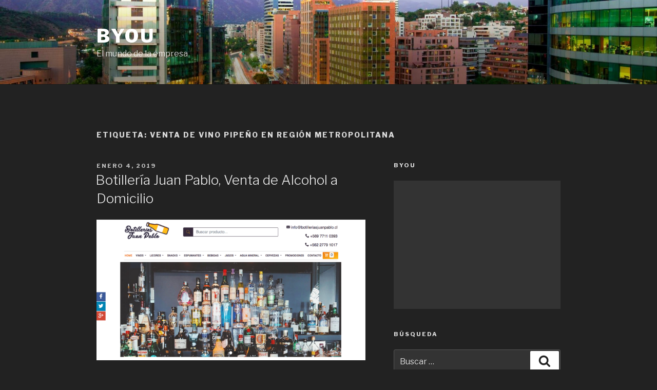

--- FILE ---
content_type: text/html; charset=UTF-8
request_url: https://www.byou.cl/tag/venta-de-vino-pipeno-en-region-metropolitana
body_size: 29986
content:
<!DOCTYPE html>
<html lang="es-CL" class="no-js no-svg">
<head>
<meta charset="UTF-8">
<meta name="viewport" content="width=device-width, initial-scale=1">
<link rel="profile" href="https://gmpg.org/xfn/11">

<script>(function(html){html.className = html.className.replace(/\bno-js\b/,'js')})(document.documentElement);</script>
<title>Venta De Vino Pipeño En Región Metropolitana | Byou</title>
<meta name='robots' content='max-image-preview:large' />

<!-- All in One SEO Pack 2.3.12.2.1 by Michael Torbert of Semper Fi Web Design[328,392] -->
<link rel="canonical" href="https://www.byou.cl/tag/venta-de-vino-pipeno-en-region-metropolitana" />
<!-- /all in one seo pack -->
<link rel='dns-prefetch' href='//fonts.googleapis.com' />
<link rel='dns-prefetch' href='//s.w.org' />
<link href='https://fonts.gstatic.com' crossorigin rel='preconnect' />
<link rel="alternate" type="application/rss+xml" title="Byou &raquo; Feed" href="https://www.byou.cl/feed" />
<link rel="alternate" type="application/rss+xml" title="Byou &raquo; Feed de comentarios" href="https://www.byou.cl/comments/feed" />
<link rel="alternate" type="application/rss+xml" title="Byou &raquo; venta de vino pipeño en región metropolitana Feed de etiquetas" href="https://www.byou.cl/tag/venta-de-vino-pipeno-en-region-metropolitana/feed" />
<script type="text/javascript">
window._wpemojiSettings = {"baseUrl":"https:\/\/s.w.org\/images\/core\/emoji\/14.0.0\/72x72\/","ext":".png","svgUrl":"https:\/\/s.w.org\/images\/core\/emoji\/14.0.0\/svg\/","svgExt":".svg","source":{"concatemoji":"https:\/\/www.byou.cl\/wp-includes\/js\/wp-emoji-release.min.js?ver=6.0.11"}};
/*! This file is auto-generated */
!function(e,a,t){var n,r,o,i=a.createElement("canvas"),p=i.getContext&&i.getContext("2d");function s(e,t){var a=String.fromCharCode,e=(p.clearRect(0,0,i.width,i.height),p.fillText(a.apply(this,e),0,0),i.toDataURL());return p.clearRect(0,0,i.width,i.height),p.fillText(a.apply(this,t),0,0),e===i.toDataURL()}function c(e){var t=a.createElement("script");t.src=e,t.defer=t.type="text/javascript",a.getElementsByTagName("head")[0].appendChild(t)}for(o=Array("flag","emoji"),t.supports={everything:!0,everythingExceptFlag:!0},r=0;r<o.length;r++)t.supports[o[r]]=function(e){if(!p||!p.fillText)return!1;switch(p.textBaseline="top",p.font="600 32px Arial",e){case"flag":return s([127987,65039,8205,9895,65039],[127987,65039,8203,9895,65039])?!1:!s([55356,56826,55356,56819],[55356,56826,8203,55356,56819])&&!s([55356,57332,56128,56423,56128,56418,56128,56421,56128,56430,56128,56423,56128,56447],[55356,57332,8203,56128,56423,8203,56128,56418,8203,56128,56421,8203,56128,56430,8203,56128,56423,8203,56128,56447]);case"emoji":return!s([129777,127995,8205,129778,127999],[129777,127995,8203,129778,127999])}return!1}(o[r]),t.supports.everything=t.supports.everything&&t.supports[o[r]],"flag"!==o[r]&&(t.supports.everythingExceptFlag=t.supports.everythingExceptFlag&&t.supports[o[r]]);t.supports.everythingExceptFlag=t.supports.everythingExceptFlag&&!t.supports.flag,t.DOMReady=!1,t.readyCallback=function(){t.DOMReady=!0},t.supports.everything||(n=function(){t.readyCallback()},a.addEventListener?(a.addEventListener("DOMContentLoaded",n,!1),e.addEventListener("load",n,!1)):(e.attachEvent("onload",n),a.attachEvent("onreadystatechange",function(){"complete"===a.readyState&&t.readyCallback()})),(e=t.source||{}).concatemoji?c(e.concatemoji):e.wpemoji&&e.twemoji&&(c(e.twemoji),c(e.wpemoji)))}(window,document,window._wpemojiSettings);
</script>
<!-- byou.cl is managing ads with Advanced Ads --><script id="advads-ready">
			window.advanced_ads_ready=function(e,a){a=a||"complete";var d=function(e){return"interactive"===a?"loading"!==e:"complete"===e};d(document.readyState)?e():document.addEventListener("readystatechange",(function(a){d(a.target.readyState)&&e()}),{once:"interactive"===a})},window.advanced_ads_ready_queue=window.advanced_ads_ready_queue||[];		</script>
		<style type="text/css">
img.wp-smiley,
img.emoji {
	display: inline !important;
	border: none !important;
	box-shadow: none !important;
	height: 1em !important;
	width: 1em !important;
	margin: 0 0.07em !important;
	vertical-align: -0.1em !important;
	background: none !important;
	padding: 0 !important;
}
</style>
	<link rel='stylesheet' id='wp-block-library-css'  href='https://www.byou.cl/wp-includes/css/dist/block-library/style.min.css?ver=6.0.11' type='text/css' media='all' />
<style id='global-styles-inline-css' type='text/css'>
body{--wp--preset--color--black: #000000;--wp--preset--color--cyan-bluish-gray: #abb8c3;--wp--preset--color--white: #ffffff;--wp--preset--color--pale-pink: #f78da7;--wp--preset--color--vivid-red: #cf2e2e;--wp--preset--color--luminous-vivid-orange: #ff6900;--wp--preset--color--luminous-vivid-amber: #fcb900;--wp--preset--color--light-green-cyan: #7bdcb5;--wp--preset--color--vivid-green-cyan: #00d084;--wp--preset--color--pale-cyan-blue: #8ed1fc;--wp--preset--color--vivid-cyan-blue: #0693e3;--wp--preset--color--vivid-purple: #9b51e0;--wp--preset--gradient--vivid-cyan-blue-to-vivid-purple: linear-gradient(135deg,rgba(6,147,227,1) 0%,rgb(155,81,224) 100%);--wp--preset--gradient--light-green-cyan-to-vivid-green-cyan: linear-gradient(135deg,rgb(122,220,180) 0%,rgb(0,208,130) 100%);--wp--preset--gradient--luminous-vivid-amber-to-luminous-vivid-orange: linear-gradient(135deg,rgba(252,185,0,1) 0%,rgba(255,105,0,1) 100%);--wp--preset--gradient--luminous-vivid-orange-to-vivid-red: linear-gradient(135deg,rgba(255,105,0,1) 0%,rgb(207,46,46) 100%);--wp--preset--gradient--very-light-gray-to-cyan-bluish-gray: linear-gradient(135deg,rgb(238,238,238) 0%,rgb(169,184,195) 100%);--wp--preset--gradient--cool-to-warm-spectrum: linear-gradient(135deg,rgb(74,234,220) 0%,rgb(151,120,209) 20%,rgb(207,42,186) 40%,rgb(238,44,130) 60%,rgb(251,105,98) 80%,rgb(254,248,76) 100%);--wp--preset--gradient--blush-light-purple: linear-gradient(135deg,rgb(255,206,236) 0%,rgb(152,150,240) 100%);--wp--preset--gradient--blush-bordeaux: linear-gradient(135deg,rgb(254,205,165) 0%,rgb(254,45,45) 50%,rgb(107,0,62) 100%);--wp--preset--gradient--luminous-dusk: linear-gradient(135deg,rgb(255,203,112) 0%,rgb(199,81,192) 50%,rgb(65,88,208) 100%);--wp--preset--gradient--pale-ocean: linear-gradient(135deg,rgb(255,245,203) 0%,rgb(182,227,212) 50%,rgb(51,167,181) 100%);--wp--preset--gradient--electric-grass: linear-gradient(135deg,rgb(202,248,128) 0%,rgb(113,206,126) 100%);--wp--preset--gradient--midnight: linear-gradient(135deg,rgb(2,3,129) 0%,rgb(40,116,252) 100%);--wp--preset--duotone--dark-grayscale: url('#wp-duotone-dark-grayscale');--wp--preset--duotone--grayscale: url('#wp-duotone-grayscale');--wp--preset--duotone--purple-yellow: url('#wp-duotone-purple-yellow');--wp--preset--duotone--blue-red: url('#wp-duotone-blue-red');--wp--preset--duotone--midnight: url('#wp-duotone-midnight');--wp--preset--duotone--magenta-yellow: url('#wp-duotone-magenta-yellow');--wp--preset--duotone--purple-green: url('#wp-duotone-purple-green');--wp--preset--duotone--blue-orange: url('#wp-duotone-blue-orange');--wp--preset--font-size--small: 13px;--wp--preset--font-size--medium: 20px;--wp--preset--font-size--large: 36px;--wp--preset--font-size--x-large: 42px;}.has-black-color{color: var(--wp--preset--color--black) !important;}.has-cyan-bluish-gray-color{color: var(--wp--preset--color--cyan-bluish-gray) !important;}.has-white-color{color: var(--wp--preset--color--white) !important;}.has-pale-pink-color{color: var(--wp--preset--color--pale-pink) !important;}.has-vivid-red-color{color: var(--wp--preset--color--vivid-red) !important;}.has-luminous-vivid-orange-color{color: var(--wp--preset--color--luminous-vivid-orange) !important;}.has-luminous-vivid-amber-color{color: var(--wp--preset--color--luminous-vivid-amber) !important;}.has-light-green-cyan-color{color: var(--wp--preset--color--light-green-cyan) !important;}.has-vivid-green-cyan-color{color: var(--wp--preset--color--vivid-green-cyan) !important;}.has-pale-cyan-blue-color{color: var(--wp--preset--color--pale-cyan-blue) !important;}.has-vivid-cyan-blue-color{color: var(--wp--preset--color--vivid-cyan-blue) !important;}.has-vivid-purple-color{color: var(--wp--preset--color--vivid-purple) !important;}.has-black-background-color{background-color: var(--wp--preset--color--black) !important;}.has-cyan-bluish-gray-background-color{background-color: var(--wp--preset--color--cyan-bluish-gray) !important;}.has-white-background-color{background-color: var(--wp--preset--color--white) !important;}.has-pale-pink-background-color{background-color: var(--wp--preset--color--pale-pink) !important;}.has-vivid-red-background-color{background-color: var(--wp--preset--color--vivid-red) !important;}.has-luminous-vivid-orange-background-color{background-color: var(--wp--preset--color--luminous-vivid-orange) !important;}.has-luminous-vivid-amber-background-color{background-color: var(--wp--preset--color--luminous-vivid-amber) !important;}.has-light-green-cyan-background-color{background-color: var(--wp--preset--color--light-green-cyan) !important;}.has-vivid-green-cyan-background-color{background-color: var(--wp--preset--color--vivid-green-cyan) !important;}.has-pale-cyan-blue-background-color{background-color: var(--wp--preset--color--pale-cyan-blue) !important;}.has-vivid-cyan-blue-background-color{background-color: var(--wp--preset--color--vivid-cyan-blue) !important;}.has-vivid-purple-background-color{background-color: var(--wp--preset--color--vivid-purple) !important;}.has-black-border-color{border-color: var(--wp--preset--color--black) !important;}.has-cyan-bluish-gray-border-color{border-color: var(--wp--preset--color--cyan-bluish-gray) !important;}.has-white-border-color{border-color: var(--wp--preset--color--white) !important;}.has-pale-pink-border-color{border-color: var(--wp--preset--color--pale-pink) !important;}.has-vivid-red-border-color{border-color: var(--wp--preset--color--vivid-red) !important;}.has-luminous-vivid-orange-border-color{border-color: var(--wp--preset--color--luminous-vivid-orange) !important;}.has-luminous-vivid-amber-border-color{border-color: var(--wp--preset--color--luminous-vivid-amber) !important;}.has-light-green-cyan-border-color{border-color: var(--wp--preset--color--light-green-cyan) !important;}.has-vivid-green-cyan-border-color{border-color: var(--wp--preset--color--vivid-green-cyan) !important;}.has-pale-cyan-blue-border-color{border-color: var(--wp--preset--color--pale-cyan-blue) !important;}.has-vivid-cyan-blue-border-color{border-color: var(--wp--preset--color--vivid-cyan-blue) !important;}.has-vivid-purple-border-color{border-color: var(--wp--preset--color--vivid-purple) !important;}.has-vivid-cyan-blue-to-vivid-purple-gradient-background{background: var(--wp--preset--gradient--vivid-cyan-blue-to-vivid-purple) !important;}.has-light-green-cyan-to-vivid-green-cyan-gradient-background{background: var(--wp--preset--gradient--light-green-cyan-to-vivid-green-cyan) !important;}.has-luminous-vivid-amber-to-luminous-vivid-orange-gradient-background{background: var(--wp--preset--gradient--luminous-vivid-amber-to-luminous-vivid-orange) !important;}.has-luminous-vivid-orange-to-vivid-red-gradient-background{background: var(--wp--preset--gradient--luminous-vivid-orange-to-vivid-red) !important;}.has-very-light-gray-to-cyan-bluish-gray-gradient-background{background: var(--wp--preset--gradient--very-light-gray-to-cyan-bluish-gray) !important;}.has-cool-to-warm-spectrum-gradient-background{background: var(--wp--preset--gradient--cool-to-warm-spectrum) !important;}.has-blush-light-purple-gradient-background{background: var(--wp--preset--gradient--blush-light-purple) !important;}.has-blush-bordeaux-gradient-background{background: var(--wp--preset--gradient--blush-bordeaux) !important;}.has-luminous-dusk-gradient-background{background: var(--wp--preset--gradient--luminous-dusk) !important;}.has-pale-ocean-gradient-background{background: var(--wp--preset--gradient--pale-ocean) !important;}.has-electric-grass-gradient-background{background: var(--wp--preset--gradient--electric-grass) !important;}.has-midnight-gradient-background{background: var(--wp--preset--gradient--midnight) !important;}.has-small-font-size{font-size: var(--wp--preset--font-size--small) !important;}.has-medium-font-size{font-size: var(--wp--preset--font-size--medium) !important;}.has-large-font-size{font-size: var(--wp--preset--font-size--large) !important;}.has-x-large-font-size{font-size: var(--wp--preset--font-size--x-large) !important;}
</style>
<link rel='stylesheet' id='twentyseventeen-fonts-css'  href='https://fonts.googleapis.com/css?family=Libre+Franklin%3A300%2C300i%2C400%2C400i%2C600%2C600i%2C800%2C800i&#038;subset=latin%2Clatin-ext' type='text/css' media='all' />
<link rel='stylesheet' id='twentyseventeen-style-css'  href='https://www.byou.cl/wp-content/themes/twentyseventeen/style.css?ver=6.0.11' type='text/css' media='all' />
<link rel='stylesheet' id='twentyseventeen-colors-dark-css'  href='https://www.byou.cl/wp-content/themes/twentyseventeen/assets/css/colors-dark.css?ver=1.0' type='text/css' media='all' />
<!--[if lt IE 9]>
<link rel='stylesheet' id='twentyseventeen-ie8-css'  href='https://www.byou.cl/wp-content/themes/twentyseventeen/assets/css/ie8.css?ver=1.0' type='text/css' media='all' />
<![endif]-->
<!--[if lt IE 9]>
<script type='text/javascript' src='https://www.byou.cl/wp-content/themes/twentyseventeen/assets/js/html5.js?ver=3.7.3' id='html5-js'></script>
<![endif]-->
<script type='text/javascript' src='https://www.byou.cl/wp-includes/js/jquery/jquery.min.js?ver=3.6.0' id='jquery-core-js'></script>
<script type='text/javascript' src='https://www.byou.cl/wp-includes/js/jquery/jquery-migrate.min.js?ver=3.3.2' id='jquery-migrate-js'></script>
<link rel="https://api.w.org/" href="https://www.byou.cl/wp-json/" /><link rel="alternate" type="application/json" href="https://www.byou.cl/wp-json/wp/v2/tags/937" /><link rel="EditURI" type="application/rsd+xml" title="RSD" href="https://www.byou.cl/xmlrpc.php?rsd" />
<link rel="wlwmanifest" type="application/wlwmanifest+xml" href="https://www.byou.cl/wp-includes/wlwmanifest.xml" /> 
<meta name="generator" content="WordPress 6.0.11" />


<!-- This site is optimized with the Schema plugin v1.7.9.5 - https://schema.press -->
<script type="application/ld+json">{"@context":"https:\/\/schema.org\/","@type":"CollectionPage","headline":"venta de vino pipeño en región metropolitana Tag","description":"","url":"https:\/\/www.byou.cl\/tag\/botilleria-en-lo-prado","sameAs":[],"hasPart":[{"@context":"https:\/\/schema.org\/","@type":"BlogPosting","mainEntityOfPage":{"@type":"WebPage","@id":"https:\/\/www.byou.cl\/botillerias-en-santiago\/botilleria-juan-pablo-venta-de-alcohol-a-domicilio.html"},"url":"https:\/\/www.byou.cl\/botillerias-en-santiago\/botilleria-juan-pablo-venta-de-alcohol-a-domicilio.html","headline":"Botillería Juan Pablo, Venta de Alcohol a Domicilio","datePublished":"2019-01-04T17:41:37+00:00","dateModified":"2019-06-18T14:03:45+00:00","publisher":{"@type":"Organization","@id":"https:\/\/www.byou.cl\/#organization","name":"Byou, Blog de negocios, empresas y emprendimiento en Chile","logo":{"@type":"ImageObject","url":"https:\/\/byou.cl\/wp-content\/uploads\/2020\/10\/shutterstock_1023870964.jpg","width":600,"height":60}},"image":{"@type":"ImageObject","url":"https:\/\/www.byou.cl\/wp-content\/uploads\/2019\/01\/botilleriajuanpablo1.png","width":1132,"height":593},"articleSection":"Botillerias en Santiago","keywords":"Botilleria en lo prado, Venta de alcohol a domicilio, venta de vino pipeño en región metropolitana","description":"Botillería Juan Pablo empresa joven fundada con la convicción de brindarle a su comuna la mas amplia variedad de licores. Su misión desde su inicio ha sido proveer de vinos, licores y cervezas a los vecinos de en Lo Prado, siempre con la mejor relación precio - calidad. Dar","author":{"@type":"Person","name":"Leonela Monsant","url":"https:\/\/www.byou.cl\/author\/jmeneses","image":{"@type":"ImageObject","url":"https:\/\/secure.gravatar.com\/avatar\/e2ef5411b7b40232e95f857d3ef262fc?s=96&d=mm&r=g","height":96,"width":96},"sameAs":["http:\/\/www.sns.cl"]}}]}</script>

<meta name="generator" content="Site Kit by Google 1.8.1" /><script async src="//pagead2.googlesyndication.com/pagead/js/adsbygoogle.js"></script> <script>
(adsbygoogle = window.adsbygoogle || []).push({
google_ad_client: "ca-pub-9195658842186266",
enable_page_level_ads: true,
tag_partner: "site_kit"
});
</script>
		<script  async src="https://pagead2.googlesyndication.com/pagead/js/adsbygoogle.js?client=ca-pub-9195658842186266" crossorigin="anonymous"></script><!-- Global site tag (gtag.js) - Google Analytics -->
<script async src="https://www.googletagmanager.com/gtag/js?id=G-1FT03RBZWB"></script>
<script>
  window.dataLayer = window.dataLayer || [];
  function gtag(){dataLayer.push(arguments);}
  gtag('js', new Date());

  gtag('config', 'G-1FT03RBZWB);
</script></head>

<body class="archive tag tag-venta-de-vino-pipeno-en-region-metropolitana tag-937 group-blog hfeed has-header-image has-sidebar page-two-column colors-dark aa-prefix-advads-">
<div id="page" class="site">
	<a class="skip-link screen-reader-text" href="#content">Ir al contenido</a>

	<header id="masthead" class="site-header" role="banner">

		<div class="custom-header">

	<div class="custom-header-media">
		<div id="wp-custom-header" class="wp-custom-header"><img src="https://byou.cl/wp-content/uploads/2020/10/cropped-shutterstock_1023870964.jpg" width="2000" height="1200" alt="" srcset="https://www.byou.cl/wp-content/uploads/2020/10/cropped-shutterstock_1023870964.jpg 2000w, https://www.byou.cl/wp-content/uploads/2020/10/cropped-shutterstock_1023870964-300x180.jpg 300w, https://www.byou.cl/wp-content/uploads/2020/10/cropped-shutterstock_1023870964-768x461.jpg 768w, https://www.byou.cl/wp-content/uploads/2020/10/cropped-shutterstock_1023870964-1024x614.jpg 1024w" sizes="100vw" /></div>	</div>

	<div class="site-branding">
	<div class="wrap">

		
		<div class="site-branding-text">
							<p class="site-title"><a href="https://www.byou.cl/" rel="home">Byou</a></p>
			
								<p class="site-description">El mundo de la empresa</p>
						</div><!-- .site-branding-text -->

		
	</div><!-- .wrap -->
</div><!-- .site-branding -->

</div><!-- .custom-header -->

		
	</header><!-- #masthead -->

	
	<div class="site-content-contain">
		<div id="content" class="site-content">

<div class="wrap">

			<header class="page-header">
			<h1 class="page-title">Etiqueta: <span>venta de vino pipeño en región metropolitana</span></h1>		</header><!-- .page-header -->
	
	<div id="primary" class="content-area">
		<main id="main" class="site-main" role="main">

					
<article id="post-1203" class="post-1203 post type-post status-publish format-standard has-post-thumbnail hentry category-botillerias-en-santiago category-distribuidoras-de-alcoholes tag-botilleria-en-lo-prado tag-venta-de-alcohol-a-domicilio tag-venta-de-vino-pipeno-en-region-metropolitana">
		<header class="entry-header">
		<div class="entry-meta"><span class="screen-reader-text">Posted on</span> <a href="https://www.byou.cl/botillerias-en-santiago/botilleria-juan-pablo-venta-de-alcohol-a-domicilio.html" rel="bookmark"><time class="entry-date published" datetime="2019-01-04T17:41:37+00:00">Enero 4, 2019</time><time class="updated" datetime="2019-06-18T14:03:45+00:00">Junio 18, 2019</time></a></div><!-- .entry-meta --><h2 class="entry-title"><a href="https://www.byou.cl/botillerias-en-santiago/botilleria-juan-pablo-venta-de-alcohol-a-domicilio.html" rel="bookmark">Botillería Juan Pablo, Venta de Alcohol a Domicilio</a></h2>	</header><!-- .entry-header -->

			<div class="post-thumbnail">
			<a href="https://www.byou.cl/botillerias-en-santiago/botilleria-juan-pablo-venta-de-alcohol-a-domicilio.html">
				<img width="1132" height="593" src="https://www.byou.cl/wp-content/uploads/2019/01/botilleriajuanpablo1.png" class="attachment-twentyseventeen-featured-image size-twentyseventeen-featured-image wp-post-image" alt="distribuidora de alcohol en Lo Prado" loading="lazy" srcset="https://www.byou.cl/wp-content/uploads/2019/01/botilleriajuanpablo1.png 1132w, https://www.byou.cl/wp-content/uploads/2019/01/botilleriajuanpablo1-300x157.png 300w, https://www.byou.cl/wp-content/uploads/2019/01/botilleriajuanpablo1-768x402.png 768w, https://www.byou.cl/wp-content/uploads/2019/01/botilleriajuanpablo1-1024x536.png 1024w" sizes="(max-width: 767px) 89vw, (max-width: 1000px) 54vw, (max-width: 1071px) 543px, 580px" />			</a>
		</div><!-- .post-thumbnail -->
	
	<div class="entry-content">
		<p><strong>Botillería Juan Pablo empresa joven fundada con la convicción de brindarle a su comuna la mas amplia variedad de licores.</strong> <a href="https://www.byou.cl/botillerias-en-santiago/botilleria-juan-pablo-venta-de-alcohol-a-domicilio.html#more-1203" class="more-link">Continua leyendo<span class="screen-reader-text"> &#8220;Botillería Juan Pablo, Venta de Alcohol a Domicilio&#8221;</span></a></p>
	</div><!-- .entry-content -->

	
</article><!-- #post-## -->

		</main><!-- #main -->
	</div><!-- #primary -->
	
<aside id="secondary" class="widget-area" role="complementary">
	<section id="text-6" class="widget widget_text"><h2 class="widget-title">Byou</h2>			<div class="textwidget"><script async src="https://pagead2.googlesyndication.com/pagead/js/adsbygoogle.js"></script>
<!-- 2020-blogs-gruposns -->
<ins class="adsbygoogle"
     style="display:block"
     data-ad-client="ca-pub-9195658842186266"
     data-ad-slot="5314735154"
     data-ad-format="auto"
     data-full-width-responsive="true"></ins>
<script>
     (adsbygoogle = window.adsbygoogle || []).push({});
</script></div>
		</section><section id="search-3" class="widget widget_search"><h2 class="widget-title">BÚSQUEDA</h2>

<form role="search" method="get" class="search-form" action="https://www.byou.cl/">
	<label for="search-form-69727436541c7">
		<span class="screen-reader-text">Buscar por:</span>
	</label>
	<input type="search" id="search-form-69727436541c7" class="search-field" placeholder="Buscar &hellip;" value="" name="s" />
	<button type="submit" class="search-submit"><svg class="icon icon-search" aria-hidden="true" role="img"> <use href="#icon-search" xlink:href="#icon-search"></use> </svg><span class="screen-reader-text">Búsqueda</span></button>
</form>
</section>
		<section id="recent-posts-4" class="widget widget_recent_entries">
		<h2 class="widget-title">Entradas recientes</h2>
		<ul>
											<li>
					<a href="https://www.byou.cl/corte-cnc-en-santiago/el-auge-de-las-placas-hpl-para-mobiliario-de-cocina-en-santiago.html">El auge de las placas HPL para mobiliario de cocina en Santiago</a>
									</li>
											<li>
					<a href="https://www.byou.cl/pantallas-led-para-eventos/conoce-cuanto-podrian-aumentar-tus-ventas-al-implementar-pantallas-led-publicitarias-en-tu-comercio-en-santiago.html">Conoce cuánto podrían aumentar tus ventas al implementar pantallas LED publicitarias en tu comercio en Santiago</a>
									</li>
											<li>
					<a href="https://www.byou.cl/camaras-de-frio-en-santiago/cuales-son-las-caracteristicas-de-las-camaras-de-frio-y-sus-principales-ventajas-para-los-negocios.html">Cuáles son las características de las cámaras de frío y sus principales ventajas para los negocios</a>
									</li>
											<li>
					<a href="https://www.byou.cl/fumigaciones/servicios-de-control-de-plagas-y-fumigaciones-en-chile-con-bb-plagas.html">Servicios  de control de plagas y fumigaciones en Chile con BB Plagas</a>
									</li>
											<li>
					<a href="https://www.byou.cl/flores-a-domicilio-santiago/flores-para-aniversario-a-domicilio-en-santiago-sorprende-con-un-regalo-especial-para-tu-pareja.html">Flores para aniversario a domicilio en Santiago, sorprende con un regalo especial para tu pareja</a>
									</li>
											<li>
					<a href="https://www.byou.cl/hotel-en-san-pedro-de-atacama/vacaciones-en-el-norte-de-chile-conoce-los-alojamientos-en-san-pedro-de-atacama.html">Vacaciones en el norte de Chile: conoce los alojamientos en San Pedro de Atacama</a>
									</li>
											<li>
					<a href="https://www.byou.cl/masajes/manicure-y-masajes-para-empresas-y-eventos-en-santiago-de-chile.html">Manicure y masajes para empresas y eventos en Santiago de Chile</a>
									</li>
											<li>
					<a href="https://www.byou.cl/carteleria-digital/en-que-consiste-la-senalizacion-digital-y-cuales-son-sus-beneficios-en-santiago.html">En qué consiste la señalización digital y cuáles son sus beneficios en Santiago</a>
									</li>
											<li>
					<a href="https://www.byou.cl/venta-de-carpas-techo/carpas-de-techo-para-camping-convierte-tu-automovil-al-outdoor.html">Carpas de techo para camping, convierte tu automóvil al outdoor</a>
									</li>
											<li>
					<a href="https://www.byou.cl/sistema-de-gestion-de-filas/que-son-los-sistemas-de-gestion-de-fila-y-cuales-son-sus-beneficios-en-santiago.html">Qué son los sistemas de gestión de fila y cuáles son sus beneficios en Santiago</a>
									</li>
											<li>
					<a href="https://www.byou.cl/cerrajeros-urgencias/cerrajeria-a-domicilio-en-vitacura-y-la-zona-oriente-las-24-horas.html">Cerrajería a domicilio en Vitacura y la Zona Oriente las 24 horas</a>
									</li>
											<li>
					<a href="https://www.byou.cl/arriendos-equipos/arriendo-de-generadores-para-empresas-faenas-o-proyectos-en-chile.html">Arriendo de generadores para empresas, faenas o proyectos en Chile</a>
									</li>
											<li>
					<a href="https://www.byou.cl/departamentos-amoblados/departamentos-ejecutivos-amoblados-en-las-condes-la-mejor-ubicacion-y-gran-precio-en-santiago.html">Departamentos ejecutivos amoblados en Las Condes, la mejor ubicación y gran precio en Santiago</a>
									</li>
											<li>
					<a href="https://www.byou.cl/pendones-led/pendon-led-digital-en-chile-eventos-recomendados-para-su-uso.html">Pendón LED digital en Chile, eventos recomendados para su uso</a>
									</li>
											<li>
					<a href="https://www.byou.cl/servicio-tecnico-a-domicilio-chile/eyc-tecnicos-centro-de-reparaciones-en-santiago.html">EyC Técnicos, Centro de reparaciones en Santiago</a>
									</li>
					</ul>

		</section><section id="categories-4" class="widget widget_categories"><h2 class="widget-title">Categorías</h2>
			<ul>
					<li class="cat-item cat-item-116"><a href="https://www.byou.cl/category/abogados">Abogados</a>
</li>
	<li class="cat-item cat-item-1799"><a href="https://www.byou.cl/category/abogados-de-la-salud">abogados de la salud</a>
</li>
	<li class="cat-item cat-item-1709"><a href="https://www.byou.cl/category/abogados-en-parral">Abogados en Parral</a>
</li>
	<li class="cat-item cat-item-1414"><a href="https://www.byou.cl/category/academias-chile">academias Chile</a>
</li>
	<li class="cat-item cat-item-99"><a href="https://www.byou.cl/category/aceros-en-chile">aceros en Chile</a>
</li>
	<li class="cat-item cat-item-1992"><a href="https://www.byou.cl/category/agencias-seo">Agencias SEO</a>
</li>
	<li class="cat-item cat-item-779"><a href="https://www.byou.cl/category/agua-purificada-en-chile">Agua purificada en Chile</a>
</li>
	<li class="cat-item cat-item-1089"><a href="https://www.byou.cl/category/alimentacion-sana-en-chile">Alimentacion sana en Chile</a>
</li>
	<li class="cat-item cat-item-1392"><a href="https://www.byou.cl/category/alimentos-animales-santiago">Alimentos animales Santiago</a>
</li>
	<li class="cat-item cat-item-136"><a href="https://www.byou.cl/category/alimentos-organicos">Alimentos orgánicos</a>
</li>
	<li class="cat-item cat-item-1266"><a href="https://www.byou.cl/category/alojamiento-puerto-natales">Alojamiento Puerto Natales</a>
</li>
	<li class="cat-item cat-item-1753"><a href="https://www.byou.cl/category/apiladores-chile">Apiladores Chile</a>
</li>
	<li class="cat-item cat-item-2202"><a href="https://www.byou.cl/category/arriendo-casas-rodantes-en-chile">arriendo casas rodantes en chile</a>
</li>
	<li class="cat-item cat-item-669"><a href="https://www.byou.cl/category/arriendo-de-bodegas">Arriendo de bodegas</a>
</li>
	<li class="cat-item cat-item-1136"><a href="https://www.byou.cl/category/arriendo-de-bodegas-santiago">Arriendo de bodegas Santiago</a>
</li>
	<li class="cat-item cat-item-1271"><a href="https://www.byou.cl/category/arriendo-de-galpones-en-chile">Arriendo de galpones en Chile</a>
</li>
	<li class="cat-item cat-item-2192"><a href="https://www.byou.cl/category/arriendo-de-juegos-para-eventos">arriendo de juegos para eventos</a>
</li>
	<li class="cat-item cat-item-679"><a href="https://www.byou.cl/category/arriendo-de-mini-bodegas">Arriendo de mini bodegas</a>
</li>
	<li class="cat-item cat-item-2625"><a href="https://www.byou.cl/category/arriendos-equipos">Arriendos Equipos</a>
</li>
	<li class="cat-item cat-item-960"><a href="https://www.byou.cl/category/articulos-electricos-en-chile">Articulos electricos en Chile</a>
</li>
	<li class="cat-item cat-item-693"><a href="https://www.byou.cl/category/audio-y-video-profesional">Audio y video profesional</a>
</li>
	<li class="cat-item cat-item-2570"><a href="https://www.byou.cl/category/autismo-chile">Autismo Chile</a>
</li>
	<li class="cat-item cat-item-1377"><a href="https://www.byou.cl/category/automotoras-en-santiago">Automotoras en Santiago</a>
</li>
	<li class="cat-item cat-item-1256"><a href="https://www.byou.cl/category/ayudas-visuales-chile">Ayudas visuales Chile</a>
</li>
	<li class="cat-item cat-item-2295"><a href="https://www.byou.cl/category/barradas-perimetrales-en-santiago">barradas perimetrales en santiago</a>
</li>
	<li class="cat-item cat-item-633"><a href="https://www.byou.cl/category/baterias-para-vehiculos">Baterías para vehiculos</a>
</li>
	<li class="cat-item cat-item-1112"><a href="https://www.byou.cl/category/bloques-y-pastelones-de-hormigon">Bloques y pastelones de hormigon</a>
</li>
	<li class="cat-item cat-item-2542"><a href="https://www.byou.cl/category/bodegas-en-santiago">Bodegas en Santiago</a>
</li>
	<li class="cat-item cat-item-813"><a href="https://www.byou.cl/category/bombas-de-agua">Bombas de agua</a>
</li>
	<li class="cat-item cat-item-2567"><a href="https://www.byou.cl/category/bombas-industriales">Bombas Industriales</a>
</li>
	<li class="cat-item cat-item-965"><a href="https://www.byou.cl/category/bombas-industriales-en-chile">Bombas industriales en Chile</a>
</li>
	<li class="cat-item cat-item-942"><a href="https://www.byou.cl/category/botillerias-en-santiago">Botillerias en Santiago</a>
</li>
	<li class="cat-item cat-item-690"><a href="https://www.byou.cl/category/broncopulmonar-infantil-en-santiago">Broncopulmonar infantil en Santiago</a>
</li>
	<li class="cat-item cat-item-1340"><a href="https://www.byou.cl/category/buses-aire-acondicionado-chile">Buses aire acondicionado Chile</a>
</li>
	<li class="cat-item cat-item-617"><a href="https://www.byou.cl/category/cabanas-en-pichidangui">Cabañas en Pichidangui</a>
</li>
	<li class="cat-item cat-item-1267"><a href="https://www.byou.cl/category/cabanas-en-puerto-natales">Cabañas en Puerto Natales</a>
</li>
	<li class="cat-item cat-item-2143"><a href="https://www.byou.cl/category/cachorros-westy">Cachorros Westy</a>
</li>
	<li class="cat-item cat-item-2144"><a href="https://www.byou.cl/category/cachorros-yorkis">Cachorros Yorkis</a>
</li>
	<li class="cat-item cat-item-1205"><a href="https://www.byou.cl/category/cadenas-en-chile">Cadenas en Chile</a>
</li>
	<li class="cat-item cat-item-2458"><a href="https://www.byou.cl/category/cafe-en-grano">café en grano</a>
</li>
	<li class="cat-item cat-item-389"><a href="https://www.byou.cl/category/camaras-cctv-en-chile">Cámaras CCTV en Chile</a>
</li>
	<li class="cat-item cat-item-2517"><a href="https://www.byou.cl/category/camaras-de-congelado">Cámaras de congelado</a>
</li>
	<li class="cat-item cat-item-2634"><a href="https://www.byou.cl/category/camaras-de-frio-en-santiago">Cámaras de frio en santiago</a>
</li>
	<li class="cat-item cat-item-388"><a href="https://www.byou.cl/category/camaras-de-seguridad-en-chile">Cámaras de Seguridad en Chile</a>
</li>
	<li class="cat-item cat-item-2357"><a href="https://www.byou.cl/category/camaras-frigorificas">Camaras Frigoríficas</a>
</li>
	<li class="cat-item cat-item-1477"><a href="https://www.byou.cl/category/carrocerias-chile">Carrocerias Chile</a>
</li>
	<li class="cat-item cat-item-2628"><a href="https://www.byou.cl/category/carteleria-digital">cartelería digital </a>
</li>
	<li class="cat-item cat-item-673"><a href="https://www.byou.cl/category/cartuchos-tinta-originales-y-alternativos">Cartuchos tinta originales y alternativos</a>
</li>
	<li class="cat-item cat-item-1782"><a href="https://www.byou.cl/category/casas-containers">casas containers</a>
</li>
	<li class="cat-item cat-item-395"><a href="https://www.byou.cl/category/casas-metalcom-chile">casas metalcom Chile</a>
</li>
	<li class="cat-item cat-item-392"><a href="https://www.byou.cl/category/casas-modulares-chile">casas modulares CHILE</a>
</li>
	<li class="cat-item cat-item-393"><a href="https://www.byou.cl/category/casas-prefabricadas-chile">casas prefabricadas chile</a>
</li>
	<li class="cat-item cat-item-945"><a href="https://www.byou.cl/category/cementerio-de-mascotas-en-chile">Cementerio de mascotas en Chile</a>
</li>
	<li class="cat-item cat-item-1228"><a href="https://www.byou.cl/category/centro-de-eventos-en-santiago">Centro de eventos en Santiago</a>
</li>
	<li class="cat-item cat-item-1872"><a href="https://www.byou.cl/category/centro-medico-odontologico">centro médico odontológico</a>
</li>
	<li class="cat-item cat-item-274"><a href="https://www.byou.cl/category/centros-control-ginecologico">Centros control ginecologico</a>
</li>
	<li class="cat-item cat-item-1069"><a href="https://www.byou.cl/category/centros-de-estetica-chile">Centros de estetica Chile</a>
</li>
	<li class="cat-item cat-item-590"><a href="https://www.byou.cl/category/centros-de-eventos-infantiles">Centros de eventos infantiles</a>
</li>
	<li class="cat-item cat-item-909"><a href="https://www.byou.cl/category/centros-depilacion-laser">Centros depilación laser</a>
</li>
	<li class="cat-item cat-item-1011"><a href="https://www.byou.cl/category/centros-rehabilitacion-alcohol-chile">Centros rehabilitación alcohol Chile</a>
</li>
	<li class="cat-item cat-item-1010"><a href="https://www.byou.cl/category/centros-rehabilitacion-drogas-chile">Centros Rehabilitación drogas Chile</a>
</li>
	<li class="cat-item cat-item-1012"><a href="https://www.byou.cl/category/centros-rehabilitacion-santiago">Centros rehabilitación Santiago</a>
</li>
	<li class="cat-item cat-item-242"><a href="https://www.byou.cl/category/cerrajerias-a-domicilio">Cerrajerias a domicilio</a>
</li>
	<li class="cat-item cat-item-1445"><a href="https://www.byou.cl/category/cerrajeris-en-las-condes">Cerrajeris en Las Condes</a>
</li>
	<li class="cat-item cat-item-2486"><a href="https://www.byou.cl/category/cerrajero-a-domicilio-en-la-florida">cerrajero a domicilio en La Florida</a>
</li>
	<li class="cat-item cat-item-243"><a href="https://www.byou.cl/category/cerrajeros-24-horas">Cerrajeros 24 horas</a>
</li>
	<li class="cat-item cat-item-2062"><a href="https://www.byou.cl/category/cerrajeros-a-domicilio">Cerrajeros a domicilio</a>
</li>
	<li class="cat-item cat-item-2251"><a href="https://www.byou.cl/category/cerrajeros-en-providencia">cerrajeros en Providencia</a>
</li>
	<li class="cat-item cat-item-2626"><a href="https://www.byou.cl/category/cerrajeros-urgencias">Cerrajeros urgencias</a>
</li>
	<li class="cat-item cat-item-635"><a href="https://www.byou.cl/category/cirugia-de-parpados-en-santiago">Cirugía de párpados en Santiago</a>
</li>
	<li class="cat-item cat-item-48"><a href="https://www.byou.cl/category/cirugia-estetica">cirugia estetica</a>
</li>
	<li class="cat-item cat-item-20"><a href="https://www.byou.cl/category/cirugia-plastica">cirugia plastica</a>
</li>
	<li class="cat-item cat-item-383"><a href="https://www.byou.cl/category/cirujanos-de-cancer">Cirujanos de cancer</a>
</li>
	<li class="cat-item cat-item-21"><a href="https://www.byou.cl/category/cirujanos-plasticos">cirujanos plasticos</a>
</li>
	<li class="cat-item cat-item-2559"><a href="https://www.byou.cl/category/clases-ingles">Clases Ingles</a>
</li>
	<li class="cat-item cat-item-2564"><a href="https://www.byou.cl/category/climatizacion">Climatización</a>
</li>
	<li class="cat-item cat-item-2098"><a href="https://www.byou.cl/category/clinica-implante-pelo">Clinica implante pelo</a>
</li>
	<li class="cat-item cat-item-100"><a href="https://www.byou.cl/category/clinicas-dentales">Clinicas dentales</a>
</li>
	<li class="cat-item cat-item-2560"><a href="https://www.byou.cl/category/clinicas-en-chile">clinicas en Chile</a>
</li>
	<li class="cat-item cat-item-1100"><a href="https://www.byou.cl/category/clinicas-ortodoncia-chile">Clinicas ortodoncia Chile</a>
</li>
	<li class="cat-item cat-item-2478"><a href="https://www.byou.cl/category/componentes-para-hidroelectricas-en-chile">Componentes para hidroeléctricas en chile</a>
</li>
	<li class="cat-item cat-item-1342"><a href="https://www.byou.cl/category/compra-de-autos-usados-con-deuda">Compra de autos usados con deuda</a>
</li>
	<li class="cat-item cat-item-1341"><a href="https://www.byou.cl/category/compra-de-autos-usados-con-prenda">Compra de autos usados con prenda</a>
</li>
	<li class="cat-item cat-item-332"><a href="https://www.byou.cl/category/compra-venta-de-propiedades">Compra venta de propiedades</a>
</li>
	<li class="cat-item cat-item-1438"><a href="https://www.byou.cl/category/compresor-industrial-chile">Compresor industrial Chile</a>
</li>
	<li class="cat-item cat-item-1302"><a href="https://www.byou.cl/category/compresores-sileciosos-en-chile">Compresores sileciosos en Chile</a>
</li>
	<li class="cat-item cat-item-1257"><a href="https://www.byou.cl/category/comunicacion-aumentativa-chile">Comunicacion aumentativa Chile</a>
</li>
	<li class="cat-item cat-item-144"><a href="https://www.byou.cl/category/construccion">Construccion</a>
</li>
	<li class="cat-item cat-item-2002"><a href="https://www.byou.cl/category/consultor-seo">consultor SEO</a>
</li>
	<li class="cat-item cat-item-1599"><a href="https://www.byou.cl/category/consultoras-de-rrhh">Consultoras de RRHH</a>
</li>
	<li class="cat-item cat-item-230"><a href="https://www.byou.cl/category/consultoras-en-chile">Consultoras en Chile</a>
</li>
	<li class="cat-item cat-item-2257"><a href="https://www.byou.cl/category/control-de-plagas">Control de plagas</a>
</li>
	<li class="cat-item cat-item-406"><a href="https://www.byou.cl/category/control-de-plagas-y-fumigaciones">Control de plagas y fumigaciones</a>
</li>
	<li class="cat-item cat-item-275"><a href="https://www.byou.cl/category/control-ginecologia-en-chile">Control ginecologia en Chile</a>
</li>
	<li class="cat-item cat-item-1206"><a href="https://www.byou.cl/category/cordeles-en-chile">Cordeles en Chile</a>
</li>
	<li class="cat-item cat-item-437"><a href="https://www.byou.cl/category/corredora-maipu">Corredora Maipú</a>
</li>
	<li class="cat-item cat-item-435"><a href="https://www.byou.cl/category/corredora-san-miguel">Corredora San Miguel</a>
</li>
	<li class="cat-item cat-item-436"><a href="https://www.byou.cl/category/corredora-santiago-centro">Corredora Santiago Centro</a>
</li>
	<li class="cat-item cat-item-1042"><a href="https://www.byou.cl/category/corredores-de-propiedades-las-conde">Corredores de propiedades Las Conde</a>
</li>
	<li class="cat-item cat-item-1044"><a href="https://www.byou.cl/category/corredores-de-propiedades-providencia">Corredores de propiedades Providencia</a>
</li>
	<li class="cat-item cat-item-689"><a href="https://www.byou.cl/category/corredores-de-propiedades-santiago">Corredores de Propiedades Santiago</a>
</li>
	<li class="cat-item cat-item-1043"><a href="https://www.byou.cl/category/corredores-de-propiedades-vitacura">Corredores de propiedades Vitacura</a>
</li>
	<li class="cat-item cat-item-2640"><a href="https://www.byou.cl/category/corte-cnc-en-santiago">Corte CNC  en santiago</a>
</li>
	<li class="cat-item cat-item-634"><a href="https://www.byou.cl/category/cortinas-roller-en-chile">Cortinas roller en Chile</a>
</li>
	<li class="cat-item cat-item-432"><a href="https://www.byou.cl/category/cortinas-rollers-santiago">Cortinas rollers Santiago</a>
</li>
	<li class="cat-item cat-item-1384"><a href="https://www.byou.cl/category/crear-empresas-en-chile">Crear empresas en Chile</a>
</li>
	<li class="cat-item cat-item-990"><a href="https://www.byou.cl/category/cristales-templados-chile">Cristales templados Chile</a>
</li>
	<li class="cat-item cat-item-940"><a href="https://www.byou.cl/category/cubiertas-de-cuarzo-chile">cubiertas de cuarzo Chile</a>
</li>
	<li class="cat-item cat-item-367"><a href="https://www.byou.cl/category/cubiertas-de-cuarzo-en-chile">Cubiertas de cuarzo en Chile</a>
</li>
	<li class="cat-item cat-item-939"><a href="https://www.byou.cl/category/cubiertas-de-granito-chile">cubiertas de granito Chile</a>
</li>
	<li class="cat-item cat-item-366"><a href="https://www.byou.cl/category/cubiertas-de-granito-en-chile">Cubiertas de granito en Chile</a>
</li>
	<li class="cat-item cat-item-938"><a href="https://www.byou.cl/category/cubiertas-de-marmol-chile">Cubiertas de marmol Chile</a>
</li>
	<li class="cat-item cat-item-365"><a href="https://www.byou.cl/category/cubiertas-de-marmol-en-chile">Cubiertas de marmol en Chile</a>
</li>
	<li class="cat-item cat-item-941"><a href="https://www.byou.cl/category/cubiertas-de-silestone-chile">cubiertas de silestone Chile</a>
</li>
	<li class="cat-item cat-item-2408"><a href="https://www.byou.cl/category/cuidadoras-de-enfermos">Cuidadoras de Enfermos</a>
</li>
	<li class="cat-item cat-item-305"><a href="https://www.byou.cl/category/cumpleanos-infantiles">Cumpleanos infantiles</a>
</li>
	<li class="cat-item cat-item-1108"><a href="https://www.byou.cl/category/declaracion-jurada-caracterizacion-global">Declaración Jurada Caracterización Global</a>
</li>
	<li class="cat-item cat-item-988"><a href="https://www.byou.cl/category/decoracion-con-globos-en-santiago">Decoracion con globos en Santiago</a>
</li>
	<li class="cat-item cat-item-2217"><a href="https://www.byou.cl/category/demoliciones-en-santiago">demoliciones en Santiago</a>
</li>
	<li class="cat-item cat-item-2565"><a href="https://www.byou.cl/category/departamentos-amoblados">Departamentos amoblados</a>
</li>
	<li class="cat-item cat-item-609"><a href="https://www.byou.cl/category/departamentos-nuevos-en-santiago">Departamentos nuevos en Santiago</a>
</li>
	<li class="cat-item cat-item-11"><a href="https://www.byou.cl/category/depilacion-laser">depilacion laser</a>
</li>
	<li class="cat-item cat-item-911"><a href="https://www.byou.cl/category/depilacion-laser-en-chile">Depilacion laser en Chile</a>
</li>
	<li class="cat-item cat-item-2331"><a href="https://www.byou.cl/category/depilacion-laser-en-vina-del-mar">Depilación Laser en Viña del Mar</a>
</li>
	<li class="cat-item cat-item-1057"><a href="https://www.byou.cl/category/desayunos-a-domicilio">Desayunos a domicilio</a>
</li>
	<li class="cat-item cat-item-749"><a href="https://www.byou.cl/category/diseno-web-antofagasta">Diseño web Antofagasta</a>
</li>
	<li class="cat-item cat-item-731"><a href="https://www.byou.cl/category/diseno-web-en-chile">Diseño web en Chile</a>
</li>
	<li class="cat-item cat-item-750"><a href="https://www.byou.cl/category/diseno-web-punta-arenas">Diseño web Punta Arenas</a>
</li>
	<li class="cat-item cat-item-751"><a href="https://www.byou.cl/category/diseno-web-temuco">Diseño web Temuco</a>
</li>
	<li class="cat-item cat-item-943"><a href="https://www.byou.cl/category/distribuidoras-de-alcoholes">Distribuidoras de alcoholes</a>
</li>
	<li class="cat-item cat-item-1482"><a href="https://www.byou.cl/category/edificios-chile">Edificios Chile</a>
</li>
	<li class="cat-item cat-item-1705"><a href="https://www.byou.cl/category/editoriales-en-chile">editoriales en Chile</a>
</li>
	<li class="cat-item cat-item-2127"><a href="https://www.byou.cl/category/eduardo-olmedo-prado">Eduardo Olmedo Prado</a>
</li>
	<li class="cat-item cat-item-663"><a href="https://www.byou.cl/category/eliminacion-de-estrias">Eliminación de estrias</a>
</li>
	<li class="cat-item cat-item-1637"><a href="https://www.byou.cl/category/eliminacion-de-olores-chile">Eliminacion de olores Chile</a>
</li>
	<li class="cat-item cat-item-2213"><a href="https://www.byou.cl/category/embalaje">embalaje</a>
</li>
	<li class="cat-item cat-item-1833"><a href="https://www.byou.cl/category/empresa-antiminas-en-chile">empresa antiminas en chile</a>
</li>
	<li class="cat-item cat-item-1494"><a href="https://www.byou.cl/category/empresa-de-ascensores">empresa de ascensores</a>
</li>
	<li class="cat-item cat-item-1614"><a href="https://www.byou.cl/category/empresa-de-banco-de-carga">empresa de banco de carga</a>
</li>
	<li class="cat-item cat-item-2545"><a href="https://www.byou.cl/category/empresa-de-carrocerias">empresa de carrocerías</a>
</li>
	<li class="cat-item cat-item-1607"><a href="https://www.byou.cl/category/empresa-de-cubos-de-drenaje-en-chile">empresa de cubos de drenaje en chile</a>
</li>
	<li class="cat-item cat-item-1576"><a href="https://www.byou.cl/category/empresa-de-fumigaciones">empresa de fumigaciones</a>
</li>
	<li class="cat-item cat-item-1511"><a href="https://www.byou.cl/category/empresa-de-impresion-digital">empresa de impresión digital</a>
</li>
	<li class="cat-item cat-item-1516"><a href="https://www.byou.cl/category/empresa-de-insumos-heladeria">empresa de insumos heladería</a>
</li>
	<li class="cat-item cat-item-1603"><a href="https://www.byou.cl/category/empresa-de-regalos-para-celebrar">empresa de Regalos para celebrar</a>
</li>
	<li class="cat-item cat-item-1804"><a href="https://www.byou.cl/category/empresa-de-seguridad-en-santiago">empresa de seguridad en santiago</a>
</li>
	<li class="cat-item cat-item-1855"><a href="https://www.byou.cl/category/empresa-de-seguridad-industrial">empresa de seguridad industrial</a>
</li>
	<li class="cat-item cat-item-1553"><a href="https://www.byou.cl/category/empresa-quimica">empresa química</a>
</li>
	<li class="cat-item cat-item-661"><a href="https://www.byou.cl/category/empresas-de-carrocerias">Empresas de carrocerias</a>
</li>
	<li class="cat-item cat-item-2522"><a href="https://www.byou.cl/category/empresas-de-demoliciones">empresas de demoliciones</a>
</li>
	<li class="cat-item cat-item-1238"><a href="https://www.byou.cl/category/empresas-de-extraccion-de-residuos">Empresas de extracción de residuos</a>
</li>
	<li class="cat-item cat-item-1237"><a href="https://www.byou.cl/category/empresas-retiro-de-basuras-chile">Empresas retiro de basuras Chile</a>
</li>
	<li class="cat-item cat-item-1505"><a href="https://www.byou.cl/category/envases-de-polipapel-en-chile">Envases de polipapel en Chile</a>
</li>
	<li class="cat-item cat-item-112"><a href="https://www.byou.cl/category/equipamiento">Equipamiento</a>
</li>
	<li class="cat-item cat-item-759"><a href="https://www.byou.cl/category/equipamiento-de-pisicinas">Equipamiento de pisicinas</a>
</li>
	<li class="cat-item cat-item-1177"><a href="https://www.byou.cl/category/equipamiento-para-invernaderos">Equipamiento para invernaderos</a>
</li>
	<li class="cat-item cat-item-2315"><a href="https://www.byou.cl/category/equipo-laser">equipo láser</a>
</li>
	<li class="cat-item cat-item-125"><a href="https://www.byou.cl/category/equipos">equipos</a>
</li>
	<li class="cat-item cat-item-631"><a href="https://www.byou.cl/category/equipos-contra-incendios">Equipos contra incendios</a>
</li>
	<li class="cat-item cat-item-1152"><a href="https://www.byou.cl/category/equipos-de-aire-acondicionado">Equipos de aire acondicionado</a>
</li>
	<li class="cat-item cat-item-1153"><a href="https://www.byou.cl/category/equipos-de-climatizacion">Equipos de climatización</a>
</li>
	<li class="cat-item cat-item-1909"><a href="https://www.byou.cl/category/equipos-de-panaderia-en-santiago">equipos de panadería en santiago</a>
</li>
	<li class="cat-item cat-item-1939"><a href="https://www.byou.cl/category/equipos-de-seguridad-civil">equipos de seguridad civil</a>
</li>
	<li class="cat-item cat-item-130"><a href="https://www.byou.cl/category/equipos-gastronomicos">equipos gastronomicos</a>
</li>
	<li class="cat-item cat-item-1277"><a href="https://www.byou.cl/category/equipos-split-muro-ducto-y-cassette">Equipos split muro ducto y cassette</a>
</li>
	<li class="cat-item cat-item-1904"><a href="https://www.byou.cl/category/esmaltes-al-agua">Esmaltes al agua</a>
</li>
	<li class="cat-item cat-item-912"><a href="https://www.byou.cl/category/estantes-metalicos-en-chile">Estantes metalicos en Chile</a>
</li>
	<li class="cat-item cat-item-2548"><a href="https://www.byou.cl/category/estructuras-metalcon">Estructuras Metalcon</a>
</li>
	<li class="cat-item cat-item-1710"><a href="https://www.byou.cl/category/estudios-juridiicos-maule">Estudios juridiicos Maule</a>
</li>
	<li class="cat-item cat-item-1673"><a href="https://www.byou.cl/category/examen-de-pcr-en-santiago">examen de PCR en santiago</a>
</li>
	<li class="cat-item cat-item-565"><a href="https://www.byou.cl/category/examenes-de-laboratorio-clinico">Examenes de laboratorio clínico</a>
</li>
	<li class="cat-item cat-item-1179"><a href="https://www.byou.cl/category/executive-search-chile">Executive search Chile</a>
</li>
	<li class="cat-item cat-item-1413"><a href="https://www.byou.cl/category/fabrica-de-pinturas-chile">Fabrica de pinturas Chile</a>
</li>
	<li class="cat-item cat-item-390"><a href="https://www.byou.cl/category/fabrica-de-ventanas-de-pvc">Fabrica de ventanas de PVC</a>
</li>
	<li class="cat-item cat-item-991"><a href="https://www.byou.cl/category/fabrica-estructuras-de-aluminio">fabrica Estructuras de aluminio</a>
</li>
	<li class="cat-item cat-item-2465"><a href="https://www.byou.cl/category/fabricacion-de-sistemas-de-seguridad-electronica">Fabricación de sistemas de seguridad electrónica</a>
</li>
	<li class="cat-item cat-item-1871"><a href="https://www.byou.cl/category/fabricantes-pinturas">Fabricantes pinturas</a>
</li>
	<li class="cat-item cat-item-608"><a href="https://www.byou.cl/category/facility-services">facility services</a>
</li>
	<li class="cat-item cat-item-120"><a href="https://www.byou.cl/category/ferreterias">Ferreterias</a>
</li>
	<li class="cat-item cat-item-1376"><a href="https://www.byou.cl/category/ferreterias-santiago">Ferreterias Santiago</a>
</li>
	<li class="cat-item cat-item-1022"><a href="https://www.byou.cl/category/film-termocontraible-chile">Film termocontraible Chile</a>
</li>
	<li class="cat-item cat-item-2558"><a href="https://www.byou.cl/category/fletes-y-mudanzas">Fletes y Mudanzas</a>
</li>
	<li class="cat-item cat-item-2579"><a href="https://www.byou.cl/category/flores-a-domicilio-santiago">flores a domicilio Santiago</a>
</li>
	<li class="cat-item cat-item-218"><a href="https://www.byou.cl/category/foto-y-video-para-matrimonios">Foto y video para matrimonios</a>
</li>
	<li class="cat-item cat-item-2604"><a href="https://www.byou.cl/category/fotografia">Fotografía</a>
</li>
	<li class="cat-item cat-item-39"><a href="https://www.byou.cl/category/fotografos-matrimonios">fotografos matrimonios</a>
</li>
	<li class="cat-item cat-item-1728"><a href="https://www.byou.cl/category/fumigacion-con-drones">Fumigación con drones</a>
</li>
	<li class="cat-item cat-item-2362"><a href="https://www.byou.cl/category/fumigaciones">Fumigaciones</a>
</li>
	<li class="cat-item cat-item-189"><a href="https://www.byou.cl/category/general">general</a>
</li>
	<li class="cat-item cat-item-2381"><a href="https://www.byou.cl/category/georadar">Georadar</a>
</li>
	<li class="cat-item cat-item-1170"><a href="https://www.byou.cl/category/google-mi-negocio">Google Mi Negocio</a>
</li>
	<li class="cat-item cat-item-756"><a href="https://www.byou.cl/category/grabacion-de-operadora-telefonica">grabación de operadora telefónica</a>
</li>
	<li class="cat-item cat-item-1439"><a href="https://www.byou.cl/category/grupos-electrogenos-chile">Grupos electrógenos Chile</a>
</li>
	<li class="cat-item cat-item-2423"><a href="https://www.byou.cl/category/guardias-de-seguridad">Guardias de seguridad</a>
</li>
	<li class="cat-item cat-item-1178"><a href="https://www.byou.cl/category/head-hunters-en-santiago-de-chile">Head hunters en Santiago de CHILE</a>
</li>
	<li class="cat-item cat-item-1584"><a href="https://www.byou.cl/category/headhunter-en-santiago">headhunter en santiago</a>
</li>
	<li class="cat-item cat-item-2287"><a href="https://www.byou.cl/category/headhunting-chile">Headhunting Chile</a>
</li>
	<li class="cat-item cat-item-878"><a href="https://www.byou.cl/category/hojuelas-y-harinas">Hojuelas y Harinas</a>
</li>
	<li class="cat-item cat-item-1091"><a href="https://www.byou.cl/category/hopertension-arterial-tratamientos">Hopertension arterial tratamientos</a>
</li>
	<li class="cat-item cat-item-1951"><a href="https://www.byou.cl/category/hornos-para-pan">Hornos para pan</a>
</li>
	<li class="cat-item cat-item-381"><a href="https://www.byou.cl/category/hostales-en-santiago">Hostales en Santiago</a>
</li>
	<li class="cat-item cat-item-2534"><a href="https://www.byou.cl/category/hotel-en-san-pedro-de-atacama">Hotel en San Pedro de Atacama</a>
</li>
	<li class="cat-item cat-item-2566"><a href="https://www.byou.cl/category/hoteles">Hoteles</a>
</li>
	<li class="cat-item cat-item-194"><a href="https://www.byou.cl/category/hoteles-en-chile">Hoteles en Chile</a>
</li>
	<li class="cat-item cat-item-971"><a href="https://www.byou.cl/category/hoteles-en-santiago-de-chile">Hoteles en Santiago de Chile</a>
</li>
	<li class="cat-item cat-item-503"><a href="https://www.byou.cl/category/importacion-exportacion-de-avena">Importacion exportacion de avena</a>
</li>
	<li class="cat-item cat-item-2543"><a href="https://www.byou.cl/category/importadora">Importadora</a>
</li>
	<li class="cat-item cat-item-2404"><a href="https://www.byou.cl/category/importadora-de-elasticos">importadora de elásticos</a>
</li>
	<li class="cat-item cat-item-2588"><a href="https://www.byou.cl/category/ingenieria-acustica">Ingeniería acústica</a>
</li>
	<li class="cat-item cat-item-103"><a href="https://www.byou.cl/category/instalaciones-y-mantenciones">Instalaciones y Mantenciones</a>
</li>
	<li class="cat-item cat-item-1947"><a href="https://www.byou.cl/category/insumos-medicos-en-santiago">insumos médicos en Santiago</a>
</li>
	<li class="cat-item cat-item-1176"><a href="https://www.byou.cl/category/invernaderos-en-chile">Invernaderos en Chile</a>
</li>
	<li class="cat-item cat-item-1793"><a href="https://www.byou.cl/category/joyas-en-chile">joyas en chile</a>
</li>
	<li class="cat-item cat-item-1971"><a href="https://www.byou.cl/category/juegos-en-santiago">juegos en santiago</a>
</li>
	<li class="cat-item cat-item-2597"><a href="https://www.byou.cl/category/juegos-eventos">Juegos eventos</a>
</li>
	<li class="cat-item cat-item-237"><a href="https://www.byou.cl/category/juegos-tipicos-para-eventos">Juegos típicos para eventos</a>
</li>
	<li class="cat-item cat-item-1128"><a href="https://www.byou.cl/category/kardex-metalicos-en-chile">Kardex metalicos en Chile</a>
</li>
	<li class="cat-item cat-item-1627"><a href="https://www.byou.cl/category/laboratorio-clinico">laboratorio clínico</a>
</li>
	<li class="cat-item cat-item-2166"><a href="https://www.byou.cl/category/laboratorio-de-prueba-de-adn-en-peru">laboratorio de prueba de ADN en perú</a>
</li>
	<li class="cat-item cat-item-2303"><a href="https://www.byou.cl/category/lasik-chile">Lasik Chile</a>
</li>
	<li class="cat-item cat-item-1190"><a href="https://www.byou.cl/category/licencias-windows-pro-en-chile">Licencias windows pro en Chile</a>
</li>
	<li class="cat-item cat-item-778"><a href="https://www.byou.cl/category/lockers-y-kardex-en-chile">Lockers y Kardex en Chile</a>
</li>
	<li class="cat-item cat-item-2505"><a href="https://www.byou.cl/category/locutor-de-radio-y-tv">locutor de radio y tv  </a>
</li>
	<li class="cat-item cat-item-860"><a href="https://www.byou.cl/category/locutores-profesionales-chile">Locutores profesionales Chile</a>
</li>
	<li class="cat-item cat-item-930"><a href="https://www.byou.cl/category/logistica-y-distribucion">Logistica y distribucion</a>
</li>
	<li class="cat-item cat-item-2416"><a href="https://www.byou.cl/category/logos-y-etiquetas-adhesivas">logos y Etiquetas Adhesivas</a>
</li>
	<li class="cat-item cat-item-2528"><a href="https://www.byou.cl/category/maquinas-de-cafe">máquinas de café</a>
</li>
	<li class="cat-item cat-item-1527"><a href="https://www.byou.cl/category/maquinas-helados-chile">Maquinas helados Chile</a>
</li>
	<li class="cat-item cat-item-1504"><a href="https://www.byou.cl/category/maquinas-helados-en-chile">Maquinas helados en Chile</a>
</li>
	<li class="cat-item cat-item-1528"><a href="https://www.byou.cl/category/maquinas-paletas-chile">Maquinas paletas Chile</a>
</li>
	<li class="cat-item cat-item-1247"><a href="https://www.byou.cl/category/marmol-granizo-y-cuarzo">mármol granito y cuarzo</a>
</li>
	<li class="cat-item cat-item-1246"><a href="https://www.byou.cl/category/marmolerias-en-santiago">Marmolerias en Santiago</a>
</li>
	<li class="cat-item cat-item-2509"><a href="https://www.byou.cl/category/masajes">masajes</a>
</li>
	<li class="cat-item cat-item-2089"><a href="https://www.byou.cl/category/materiales-embalajes">materiales embalajes</a>
</li>
	<li class="cat-item cat-item-1229"><a href="https://www.byou.cl/category/matrimonios-en-santiago">Matrimonios en Santiago</a>
</li>
	<li class="cat-item cat-item-630"><a href="https://www.byou.cl/category/mediciones-electricas-en-chile">Mediciones electricas en Chile</a>
</li>
	<li class="cat-item cat-item-610"><a href="https://www.byou.cl/category/medicos-broncopulmonares">Medicos broncopulmonares</a>
</li>
	<li class="cat-item cat-item-611"><a href="https://www.byou.cl/category/medicos-rinitis-alergica">Medicos rinitis alergica</a>
</li>
	<li class="cat-item cat-item-1040"><a href="https://www.byou.cl/category/membrana-hidrofuga-chile">membrana hidrofuga Chile</a>
</li>
	<li class="cat-item cat-item-1568"><a href="https://www.byou.cl/category/membranas-hidrofugas">membranas hidrófugas</a>
</li>
	<li class="cat-item cat-item-1041"><a href="https://www.byou.cl/category/membranas-respirables-chile">Membranas respirables Chile</a>
</li>
	<li class="cat-item cat-item-1979"><a href="https://www.byou.cl/category/metodo-miyawaki">método Miyawaki</a>
</li>
	<li class="cat-item cat-item-1135"><a href="https://www.byou.cl/category/minibodegas-en-santiago-de-chile">Minibodegas en Santiago de Chile</a>
</li>
	<li class="cat-item cat-item-2374"><a href="https://www.byou.cl/category/movimiento-de-tierra">Movimiento de tierra  </a>
</li>
	<li class="cat-item cat-item-2244"><a href="https://www.byou.cl/category/mudanzas-norte-de-chile">Mudanzas norte de Chile</a>
</li>
	<li class="cat-item cat-item-111"><a href="https://www.byou.cl/category/mudanzas-y-fletes">Mudanzas y Fletes</a>
</li>
	<li class="cat-item cat-item-662"><a href="https://www.byou.cl/category/muebles-a-medida">Muebles a medida</a>
</li>
	<li class="cat-item cat-item-1037"><a href="https://www.byou.cl/category/muebles-de-recepcion-en-chile">Muebles de recepción en Chile</a>
</li>
	<li class="cat-item cat-item-745"><a href="https://www.byou.cl/category/muebles-y-sillas-de-oficina">Muebles y sillas de oficina</a>
</li>
	<li class="cat-item cat-item-1"><a href="https://www.byou.cl/category/negocios">negocios</a>
</li>
	<li class="cat-item cat-item-2180"><a href="https://www.byou.cl/category/neostrata-en-chile">Neostrata en chile</a>
</li>
	<li class="cat-item cat-item-2299"><a href="https://www.byou.cl/category/nootropicos-naturales">Nootropicos naturales</a>
</li>
	<li class="cat-item cat-item-1188"><a href="https://www.byou.cl/category/notebooks-en-chile">Notebooks en Chile</a>
</li>
	<li class="cat-item cat-item-1090"><a href="https://www.byou.cl/category/nutricion-saludable-en-chile">Nutrición saludable en Chile</a>
</li>
	<li class="cat-item cat-item-1572"><a href="https://www.byou.cl/category/observacion-de-aves-en-chile">óbservación de aves en chile</a>
</li>
	<li class="cat-item cat-item-1484"><a href="https://www.byou.cl/category/opticas-en-santiago">ópticas en Santiago</a>
</li>
	<li class="cat-item cat-item-897"><a href="https://www.byou.cl/category/otorrinos-en-chile">Otorrinos en Chile</a>
</li>
	<li class="cat-item cat-item-2230"><a href="https://www.byou.cl/category/outsourcing-logistico-2">Outsourcing logístico</a>
</li>
	<li class="cat-item cat-item-2206"><a href="https://www.byou.cl/category/outsourcing-logistico">Outsourcing logistico</a>
</li>
	<li class="cat-item cat-item-1462"><a href="https://www.byou.cl/category/paisajiismo">Paisajiismo</a>
</li>
	<li class="cat-item cat-item-2575"><a href="https://www.byou.cl/category/pallets-chile">Pallets Chile</a>
</li>
	<li class="cat-item cat-item-2636"><a href="https://www.byou.cl/category/pantallas-led-para-eventos">pantallas LED para eventos</a>
</li>
	<li class="cat-item cat-item-1230"><a href="https://www.byou.cl/category/parcelas-con-piscina-en-la-rm">Parcelas con piscina en la RM</a>
</li>
	<li class="cat-item cat-item-1103"><a href="https://www.byou.cl/category/parcelas-en-la-septima-region">Parcelas en la Septima Region</a>
</li>
	<li class="cat-item cat-item-1101"><a href="https://www.byou.cl/category/parcelas-en-parral">Parcelas en Parral</a>
</li>
	<li class="cat-item cat-item-562"><a href="https://www.byou.cl/category/parques-acuaticos-en-chile">Parques acuaticos en Chile</a>
</li>
	<li class="cat-item cat-item-1899"><a href="https://www.byou.cl/category/pasta-de-muro">Pasta de muro</a>
</li>
	<li class="cat-item cat-item-1371"><a href="https://www.byou.cl/category/pastillaje-por-mayor-chile">pastillaje por mayor Chile</a>
</li>
	<li class="cat-item cat-item-2283"><a href="https://www.byou.cl/category/pavimentos-industriales">pavimentos industriales</a>
</li>
	<li class="cat-item cat-item-1393"><a href="https://www.byou.cl/category/peluquerias-caninas-chile">Peluquerias caninas Chile</a>
</li>
	<li class="cat-item cat-item-2627"><a href="https://www.byou.cl/category/pendones-led">Pendones Led</a>
</li>
	<li class="cat-item cat-item-335"><a href="https://www.byou.cl/category/persianas-y-cortinas-roller">Persianas y cortinas roller</a>
</li>
	<li class="cat-item cat-item-1562"><a href="https://www.byou.cl/category/pex-pipe">PEX pipe</a>
</li>
	<li class="cat-item cat-item-1563"><a href="https://www.byou.cl/category/pex-tubing">pex tubing</a>
</li>
	<li class="cat-item cat-item-2436"><a href="https://www.byou.cl/category/pex-pipe-2">pex-pipe</a>
</li>
	<li class="cat-item cat-item-1682"><a href="https://www.byou.cl/category/pinturas-canchas-en-chile">Pinturas canchas en Chile</a>
</li>
	<li class="cat-item cat-item-2397"><a href="https://www.byou.cl/category/piscinas-de-fibra">piscinas de fibra</a>
</li>
	<li class="cat-item cat-item-2350"><a href="https://www.byou.cl/category/piscinas-de-fibra-en-venta">piscinas de fibra en venta</a>
</li>
	<li class="cat-item cat-item-1828"><a href="https://www.byou.cl/category/piscinas-en-santiago">piscinas en santiago</a>
</li>
	<li class="cat-item cat-item-2010"><a href="https://www.byou.cl/category/pisos-banos">Pisos baños</a>
</li>
	<li class="cat-item cat-item-2011"><a href="https://www.byou.cl/category/pisos-cocinas">Pisos cocinas</a>
</li>
	<li class="cat-item cat-item-616"><a href="https://www.byou.cl/category/pisos-de-goma-en-chile">Pisos de goma en Chile</a>
</li>
	<li class="cat-item cat-item-61"><a href="https://www.byou.cl/category/pisos-en-santiago">Pisos en Santiago</a>
</li>
	<li class="cat-item cat-item-224"><a href="https://www.byou.cl/category/pisos-flotantes-instalados">Pisos flotantes instalados</a>
</li>
	<li class="cat-item cat-item-223"><a href="https://www.byou.cl/category/pisos-vinilicos">Pisos vinilicos</a>
</li>
	<li class="cat-item cat-item-2319"><a href="https://www.byou.cl/category/placas-de-hormigon-en-venta">placas de hormigón en venta</a>
</li>
	<li class="cat-item cat-item-805"><a href="https://www.byou.cl/category/planes-de-isapres">Planes de Isapres</a>
</li>
	<li class="cat-item cat-item-1203"><a href="https://www.byou.cl/category/plasticos-burbuja-en-chile">Plasticos burbuja en Chile</a>
</li>
	<li class="cat-item cat-item-2387"><a href="https://www.byou.cl/category/plasticos-chile">Plasticos Chile</a>
</li>
	<li class="cat-item cat-item-1763"><a href="https://www.byou.cl/category/polerones-para-colegios">Polerones para colegios</a>
</li>
	<li class="cat-item cat-item-387"><a href="https://www.byou.cl/category/posicionamiento-en-google">Posicionamiento en Google</a>
</li>
	<li class="cat-item cat-item-386"><a href="https://www.byou.cl/category/posicionamiento-web">Posicionamiento web</a>
</li>
	<li class="cat-item cat-item-2499"><a href="https://www.byou.cl/category/pozos-de-agua-en-chile">Pozos de Agua en chile</a>
</li>
	<li class="cat-item cat-item-2330"><a href="https://www.byou.cl/category/pozos-profundos">Pozos Profundos</a>
</li>
	<li class="cat-item cat-item-1107"><a href="https://www.byou.cl/category/precios-de-transferencia-chile">Precios de transferencia Chile</a>
</li>
	<li class="cat-item cat-item-2561"><a href="https://www.byou.cl/category/prefabricados-chile">Prefabricados Chile</a>
</li>
	<li class="cat-item cat-item-877"><a href="https://www.byou.cl/category/prefabricados-hormigon-chile">Prefabricados hormigón Chile</a>
</li>
	<li class="cat-item cat-item-1803"><a href="https://www.byou.cl/category/prima-ges">Prima GES</a>
</li>
	<li class="cat-item cat-item-1735"><a href="https://www.byou.cl/category/productos-de-caucho">Productos de caucho</a>
</li>
	<li class="cat-item cat-item-1204"><a href="https://www.byou.cl/category/productos-de-izaje-chile">Productos de izaje Chile</a>
</li>
	<li class="cat-item cat-item-1557"><a href="https://www.byou.cl/category/productos-de-limpieza-en-chile">Productos de limpieza en Chile</a>
</li>
	<li class="cat-item cat-item-121"><a href="https://www.byou.cl/category/productos-industriales">Productos industriales</a>
</li>
	<li class="cat-item cat-item-996"><a href="https://www.byou.cl/category/productos-naturales-chile">Productos naturales Chile</a>
</li>
	<li class="cat-item cat-item-997"><a href="https://www.byou.cl/category/productos-organicos-chile">Productos organicos Chile</a>
</li>
	<li class="cat-item cat-item-688"><a href="https://www.byou.cl/category/propiedades-industriales">Propiedades Industriales</a>
</li>
	<li class="cat-item cat-item-2419"><a href="https://www.byou.cl/category/proteccion-contra-incendios">Protección Contra Incendios</a>
</li>
	<li class="cat-item cat-item-2593"><a href="https://www.byou.cl/category/proyectos-de-casas">Proyectos de Casas</a>
</li>
	<li class="cat-item cat-item-2118"><a href="https://www.byou.cl/category/psicologos-infantiles">Psicólogos infantiles</a>
</li>
	<li class="cat-item cat-item-2467"><a href="https://www.byou.cl/category/puertas-giratorias">Puertas giratorias</a>
</li>
	<li class="cat-item cat-item-504"><a href="https://www.byou.cl/category/quality-oats-flakes">Quality Oats Flakes</a>
</li>
	<li class="cat-item cat-item-493"><a href="https://www.byou.cl/category/reclutamiento-de-personal">Reclutamiento de Personal</a>
</li>
	<li class="cat-item cat-item-229"><a href="https://www.byou.cl/category/recursos-humanos-en-chile">Recursos Humanos en Chile</a>
</li>
	<li class="cat-item cat-item-1058"><a href="https://www.byou.cl/category/regalos-a-domicilio-en-chile">Regalos a domicilio en Chile</a>
</li>
	<li class="cat-item cat-item-2616"><a href="https://www.byou.cl/category/regalos-corporativos">Regalos corporativos</a>
</li>
	<li class="cat-item cat-item-561"><a href="https://www.byou.cl/category/regalos-promocionales">Regalos promocionales</a>
</li>
	<li class="cat-item cat-item-13"><a href="https://www.byou.cl/category/rejuvenecimiento-facial">rejuvenecimiento facial</a>
</li>
	<li class="cat-item cat-item-636"><a href="https://www.byou.cl/category/rejuvenecimiento-facial-en-santiago">Rejuvenecimiento facial en Santiago</a>
</li>
	<li class="cat-item cat-item-276"><a href="https://www.byou.cl/category/rent-a-car">Rent a car</a>
</li>
	<li class="cat-item cat-item-1301"><a href="https://www.byou.cl/category/reparacion-de-bombas-de-vacio-chile">Reparación de bombas de vacio Chile</a>
</li>
	<li class="cat-item cat-item-1300"><a href="https://www.byou.cl/category/reparacion-de-compresores-chile">Reparación de compresores Chile</a>
</li>
	<li class="cat-item cat-item-970"><a href="https://www.byou.cl/category/restaurantes-en-santiago-de-chile">Restaurantes en Santiago de chile</a>
</li>
	<li class="cat-item cat-item-2388"><a href="https://www.byou.cl/category/revisores-obras">Revisores obras</a>
</li>
	<li class="cat-item cat-item-391"><a href="https://www.byou.cl/category/rinoplastia-en-chile">Rinoplastia en chile</a>
</li>
	<li class="cat-item cat-item-1365"><a href="https://www.byou.cl/category/seguridad-vial-en-chile">Seguridad vial en Chile</a>
</li>
	<li class="cat-item cat-item-1180"><a href="https://www.byou.cl/category/seleccion-ejecutivos-chile">Selección ejecutivos chile</a>
</li>
	<li class="cat-item cat-item-1613"><a href="https://www.byou.cl/category/senaletica-chile">Señaletica Chile</a>
</li>
	<li class="cat-item cat-item-2427"><a href="https://www.byou.cl/category/servicio-automotriz-con-work-cafe-en-san-ramon">Servicio automotriz con Work Café en San Ramón </a>
</li>
	<li class="cat-item cat-item-964"><a href="https://www.byou.cl/category/servicio-tecnico-a-domicilio-chile">Servicio tecnico a domicilio Chile</a>
</li>
	<li class="cat-item cat-item-1411"><a href="https://www.byou.cl/category/servicios-de-limpieza">Servicios de limpieza</a>
</li>
	<li class="cat-item cat-item-1444"><a href="https://www.byou.cl/category/servicios-de-mantenimiento">Servicios de mantenimiento</a>
</li>
	<li class="cat-item cat-item-1189"><a href="https://www.byou.cl/category/servidores-dell-en-santiago">Servidores dell en Santiago</a>
</li>
	<li class="cat-item cat-item-862"><a href="https://www.byou.cl/category/sexologa-en-chile">Sexologa en Chile</a>
</li>
	<li class="cat-item cat-item-2544"><a href="https://www.byou.cl/category/sexologia-chile">Sexólogía Chile</a>
</li>
	<li class="cat-item cat-item-2606"><a href="https://www.byou.cl/category/sistema-de-autopago">sistema de autopago</a>
</li>
	<li class="cat-item cat-item-2621"><a href="https://www.byou.cl/category/sistema-de-gestion-de-filas">sistema de gestión de filas</a>
</li>
	<li class="cat-item cat-item-1638"><a href="https://www.byou.cl/category/sistemas-para-la-eliminacion-de-olores">Sistemas para la eliminación de olores</a>
</li>
	<li class="cat-item cat-item-1952"><a href="https://www.byou.cl/category/sobadoras-laminadoras">sobadoras laminadoras</a>
</li>
	<li class="cat-item cat-item-1184"><a href="https://www.byou.cl/category/spa-en-santiago-chile">Spa en Santiago Chile</a>
</li>
	<li class="cat-item cat-item-2304"><a href="https://www.byou.cl/category/suplementos-masticables">Suplementos masticables</a>
</li>
	<li class="cat-item cat-item-2080"><a href="https://www.byou.cl/category/tablas-para-picar-en-santiago">tablas para picar en Santiago</a>
</li>
	<li class="cat-item cat-item-660"><a href="https://www.byou.cl/category/tableros-electricos-en-chile">Tableros electricos en Chile</a>
</li>
	<li class="cat-item cat-item-2238"><a href="https://www.byou.cl/category/taller-de-servicio-tecnico">taller de servicio técnico</a>
</li>
	<li class="cat-item cat-item-2412"><a href="https://www.byou.cl/category/taller-especialistas-en-ford">Taller Especialistas en Ford</a>
</li>
	<li class="cat-item cat-item-926"><a href="https://www.byou.cl/category/tambores-de-plastico-y-metalicos">Tambores de plastico y metalicos</a>
</li>
	<li class="cat-item cat-item-863"><a href="https://www.byou.cl/category/terapia-de-pareja">Terapia de Pareja</a>
</li>
	<li class="cat-item cat-item-1102"><a href="https://www.byou.cl/category/terrenos-y-parcelas-en-chile">terrenos y parcelas en Chile</a>
</li>
	<li class="cat-item cat-item-1890"><a href="https://www.byou.cl/category/tienda-para-huertos">tienda para huertos</a>
</li>
	<li class="cat-item cat-item-433"><a href="https://www.byou.cl/category/tintas-en-chile">Tintas en Chile</a>
</li>
	<li class="cat-item cat-item-987"><a href="https://www.byou.cl/category/tortas-a-pedido-en-santiago">Tortas a pedido en Santiago</a>
</li>
	<li class="cat-item cat-item-40"><a href="https://www.byou.cl/category/tortas-cumpleanos">tortas cumpleaños</a>
</li>
	<li class="cat-item cat-item-1169"><a href="https://www.byou.cl/category/tortas-especiales-santiago">Tortas especiales Santiago</a>
</li>
	<li class="cat-item cat-item-1846"><a href="https://www.byou.cl/category/transporte-de-agua-potable">transporte de agua potable</a>
</li>
	<li class="cat-item cat-item-1425"><a href="https://www.byou.cl/category/transporte-de-carga-chile">Transporte de carga CHILE</a>
</li>
	<li class="cat-item cat-item-1839"><a href="https://www.byou.cl/category/transporte-de-personal">transporte de personal</a>
</li>
	<li class="cat-item cat-item-809"><a href="https://www.byou.cl/category/tratamiento-de-aguas-y-riles">Tratamiento de aguas y riles</a>
</li>
	<li class="cat-item cat-item-1275"><a href="https://www.byou.cl/category/tratamiento-de-la-apnea-chile">Tratamiento de la apnea Chile</a>
</li>
	<li class="cat-item cat-item-1092"><a href="https://www.byou.cl/category/tratamiento-de-la-obesidad-chile">Tratamiento de la obesidad Chile</a>
</li>
	<li class="cat-item cat-item-502"><a href="https://www.byou.cl/category/tratamientos-faciales-y-corporales">Tratamientos faciales y corporales</a>
</li>
	<li class="cat-item cat-item-2225"><a href="https://www.byou.cl/category/tratamientos-para-la-ansiedad">tratamientos para la ansiedad</a>
</li>
	<li class="cat-item cat-item-1198"><a href="https://www.byou.cl/category/tuberias-ppr-en-chile">Tuberías PPR en Chile</a>
</li>
	<li class="cat-item cat-item-1286"><a href="https://www.byou.cl/category/valvulas-industriales-chile">Valvulas industriales Chile</a>
</li>
	<li class="cat-item cat-item-683"><a href="https://www.byou.cl/category/valvulas-y-fittings-en-chile">Valvulas y fittings en Chile</a>
</li>
	<li class="cat-item cat-item-1339"><a href="https://www.byou.cl/category/venta-buses-chile">Venta Buses Chile</a>
</li>
	<li class="cat-item cat-item-2039"><a href="https://www.byou.cl/category/venta-de-bicicletas">venta de bicicletas</a>
</li>
	<li class="cat-item cat-item-2308"><a href="https://www.byou.cl/category/venta-de-calderas-en-santiago">venta de calderas en Santiago</a>
</li>
	<li class="cat-item cat-item-2074"><a href="https://www.byou.cl/category/venta-de-camara-de-seguridad">venta de cámara de seguridad</a>
</li>
	<li class="cat-item cat-item-1943"><a href="https://www.byou.cl/category/venta-de-carpas-techo">venta de carpas techo</a>
</li>
	<li class="cat-item cat-item-2288"><a href="https://www.byou.cl/category/venta-de-containers-en-chile">venta de containers en chile</a>
</li>
	<li class="cat-item cat-item-2115"><a href="https://www.byou.cl/category/venta-de-cortes-de-canes-angus">venta de cortes de canes angus</a>
</li>
	<li class="cat-item cat-item-992"><a href="https://www.byou.cl/category/venta-de-estructuras-de-pvc">venta de Estructuras de PVC</a>
</li>
	<li class="cat-item cat-item-1272"><a href="https://www.byou.cl/category/venta-de-galpones-en-chile">Venta de galpones en Chile</a>
</li>
	<li class="cat-item cat-item-1742"><a href="https://www.byou.cl/category/venta-de-gruas-de-horquillas">venta de grúas de horquillas</a>
</li>
	<li class="cat-item cat-item-2090"><a href="https://www.byou.cl/category/venta-de-medidores-de-agua">venta de medidores de agua</a>
</li>
	<li class="cat-item cat-item-2279"><a href="https://www.byou.cl/category/venta-de-pallets-en-santiago">venta de pallets en Santiago</a>
</li>
	<li class="cat-item cat-item-1024"><a href="https://www.byou.cl/category/venta-de-paneles-sandwich-en-chile">venta de Paneles sandwich en Chile</a>
</li>
	<li class="cat-item cat-item-2170"><a href="https://www.byou.cl/category/venta-de-polietileno-en-santiago">venta de polietileno en santiago</a>
</li>
	<li class="cat-item cat-item-1922"><a href="https://www.byou.cl/category/venta-de-productos-para-construcciom">venta de productos para construccióm</a>
</li>
	<li class="cat-item cat-item-1931"><a href="https://www.byou.cl/category/venta-de-ropa-de-cama">venta de ropa de cama</a>
</li>
	<li class="cat-item cat-item-1023"><a href="https://www.byou.cl/category/venta-de-tecnopanel">Venta de Tecnopanel</a>
</li>
	<li class="cat-item cat-item-1440"><a href="https://www.byou.cl/category/venta-generadores-diesel">Venta Generadores diesel</a>
</li>
	<li class="cat-item cat-item-62"><a href="https://www.byou.cl/category/ventanas-y-termopaneles">Ventanas y termopaneles</a>
</li>
	<li class="cat-item cat-item-1953"><a href="https://www.byou.cl/category/vinedos-en-chile">viñedos en Chile</a>
</li>
	<li class="cat-item cat-item-1926"><a href="https://www.byou.cl/category/viveros-en-chile">viveros en chile</a>
</li>
	<li class="cat-item cat-item-498"><a href="https://www.byou.cl/category/windows-vision">Windows Vision</a>
</li>
	<li class="cat-item cat-item-1975"><a href="https://www.byou.cl/category/zapateria-en-puerto-montt">zapatería en Puerto Montt</a>
</li>
			</ul>

			</section></aside><!-- #secondary -->
</div><!-- .wrap -->


		</div><!-- #content -->

		<footer id="colophon" class="site-footer" role="contentinfo">
			<div class="wrap">
				

	<aside class="widget-area" role="complementary">
					<div class="widget-column footer-widget-1">
				<section id="block-5" class="widget widget_block"><a href="https://www.burott.cl/" title="Empresas y emprendimientos en la Web">Burott</a> | <a href="https://byou.cl/" title="El mundo de la empresa" target="_blank">Byou</a> | <a href="https://www.chileferiados.cl/" title="Emprendimientos y tiempo libre" target="_blank">Chileferiados</a> </section>			</div>
			</aside><!-- .widget-area -->

<div class="site-info">
	<a href="https://wordpress.org/">Gestionado con WordPress</a>
</div><!-- .site-info -->
			</div><!-- .wrap -->
		</footer><!-- #colophon -->
	</div><!-- .site-content-contain -->
</div><!-- #page -->
<script type='text/javascript' id='twentyseventeen-skip-link-focus-fix-js-extra'>
/* <![CDATA[ */
var twentyseventeenScreenReaderText = {"quote":"<svg class=\"icon icon-quote-right\" aria-hidden=\"true\" role=\"img\"> <use href=\"#icon-quote-right\" xlink:href=\"#icon-quote-right\"><\/use> <\/svg>"};
/* ]]> */
</script>
<script type='text/javascript' src='https://www.byou.cl/wp-content/themes/twentyseventeen/assets/js/skip-link-focus-fix.js?ver=1.0' id='twentyseventeen-skip-link-focus-fix-js'></script>
<script type='text/javascript' src='https://www.byou.cl/wp-content/themes/twentyseventeen/assets/js/global.js?ver=1.0' id='twentyseventeen-global-js'></script>
<script type='text/javascript' src='https://www.byou.cl/wp-content/themes/twentyseventeen/assets/js/jquery.scrollTo.js?ver=2.1.2' id='jquery-scrollto-js'></script>
<!-- Global site tag (gtag.js) - Google Analytics -->
<script async src="https://www.googletagmanager.com/gtag/js?id=G-1FT03RBZWB"></script>
<script>
  window.dataLayer = window.dataLayer || [];
  function gtag(){dataLayer.push(arguments);}
  gtag('js', new Date());

  gtag('config', 'G-1FT03RBZWB);
</script><script>!function(){window.advanced_ads_ready_queue=window.advanced_ads_ready_queue||[],advanced_ads_ready_queue.push=window.advanced_ads_ready;for(var d=0,a=advanced_ads_ready_queue.length;d<a;d++)advanced_ads_ready(advanced_ads_ready_queue[d])}();</script><svg style="position: absolute; width: 0; height: 0; overflow: hidden;" version="1.1" xmlns="http://www.w3.org/2000/svg" xmlns:xlink="http://www.w3.org/1999/xlink">
<defs>
<symbol id="icon-behance" viewBox="0 0 37 32">
<path class="path1" d="M33 6.054h-9.125v2.214h9.125v-2.214zM28.5 13.661q-1.607 0-2.607 0.938t-1.107 2.545h7.286q-0.321-3.482-3.571-3.482zM28.786 24.107q1.125 0 2.179-0.571t1.357-1.554h3.946q-1.786 5.482-7.625 5.482-3.821 0-6.080-2.357t-2.259-6.196q0-3.714 2.33-6.17t6.009-2.455q2.464 0 4.295 1.214t2.732 3.196 0.902 4.429q0 0.304-0.036 0.839h-11.75q0 1.982 1.027 3.063t2.973 1.080zM4.946 23.214h5.286q3.661 0 3.661-2.982 0-3.214-3.554-3.214h-5.393v6.196zM4.946 13.625h5.018q1.393 0 2.205-0.652t0.813-2.027q0-2.571-3.393-2.571h-4.643v5.25zM0 4.536h10.607q1.554 0 2.768 0.25t2.259 0.848 1.607 1.723 0.563 2.75q0 3.232-3.071 4.696 2.036 0.571 3.071 2.054t1.036 3.643q0 1.339-0.438 2.438t-1.179 1.848-1.759 1.268-2.161 0.75-2.393 0.232h-10.911v-22.5z"></path>
</symbol>
<symbol id="icon-deviantart" viewBox="0 0 18 32">
<path class="path1" d="M18.286 5.411l-5.411 10.393 0.429 0.554h4.982v7.411h-9.054l-0.786 0.536-2.536 4.875-0.536 0.536h-5.375v-5.411l5.411-10.411-0.429-0.536h-4.982v-7.411h9.054l0.786-0.536 2.536-4.875 0.536-0.536h5.375v5.411z"></path>
</symbol>
<symbol id="icon-medium" viewBox="0 0 32 32">
<path class="path1" d="M10.661 7.518v20.946q0 0.446-0.223 0.759t-0.652 0.313q-0.304 0-0.589-0.143l-8.304-4.161q-0.375-0.179-0.634-0.598t-0.259-0.83v-20.357q0-0.357 0.179-0.607t0.518-0.25q0.25 0 0.786 0.268l9.125 4.571q0.054 0.054 0.054 0.089zM11.804 9.321l9.536 15.464-9.536-4.75v-10.714zM32 9.643v18.821q0 0.446-0.25 0.723t-0.679 0.277-0.839-0.232l-7.875-3.929zM31.946 7.5q0 0.054-4.58 7.491t-5.366 8.705l-6.964-11.321 5.786-9.411q0.304-0.5 0.929-0.5 0.25 0 0.464 0.107l9.661 4.821q0.071 0.036 0.071 0.107z"></path>
</symbol>
<symbol id="icon-slideshare" viewBox="0 0 32 32">
<path class="path1" d="M15.589 13.214q0 1.482-1.134 2.545t-2.723 1.063-2.723-1.063-1.134-2.545q0-1.5 1.134-2.554t2.723-1.054 2.723 1.054 1.134 2.554zM24.554 13.214q0 1.482-1.125 2.545t-2.732 1.063q-1.589 0-2.723-1.063t-1.134-2.545q0-1.5 1.134-2.554t2.723-1.054q1.607 0 2.732 1.054t1.125 2.554zM28.571 16.429v-11.911q0-1.554-0.571-2.205t-1.982-0.652h-19.857q-1.482 0-2.009 0.607t-0.527 2.25v12.018q0.768 0.411 1.58 0.714t1.446 0.5 1.446 0.33 1.268 0.196 1.25 0.071 1.045 0.009 1.009-0.036 0.795-0.036q1.214-0.018 1.696 0.482 0.107 0.107 0.179 0.161 0.464 0.446 1.089 0.911 0.125-1.625 2.107-1.554 0.089 0 0.652 0.027t0.768 0.036 0.813 0.018 0.946-0.018 0.973-0.080 1.089-0.152 1.107-0.241 1.196-0.348 1.205-0.482 1.286-0.616zM31.482 16.339q-2.161 2.661-6.643 4.5 1.5 5.089-0.411 8.304-1.179 2.018-3.268 2.643-1.857 0.571-3.25-0.268-1.536-0.911-1.464-2.929l-0.018-5.821v-0.018q-0.143-0.036-0.438-0.107t-0.42-0.089l-0.018 6.036q0.071 2.036-1.482 2.929-1.411 0.839-3.268 0.268-2.089-0.643-3.25-2.679-1.875-3.214-0.393-8.268-4.482-1.839-6.643-4.5-0.446-0.661-0.071-1.125t1.071 0.018q0.054 0.036 0.196 0.125t0.196 0.143v-12.393q0-1.286 0.839-2.196t2.036-0.911h22.446q1.196 0 2.036 0.911t0.839 2.196v12.393l0.375-0.268q0.696-0.482 1.071-0.018t-0.071 1.125z"></path>
</symbol>
<symbol id="icon-snapchat-ghost" viewBox="0 0 30 32">
<path class="path1" d="M15.143 2.286q2.393-0.018 4.295 1.223t2.92 3.438q0.482 1.036 0.482 3.196 0 0.839-0.161 3.411 0.25 0.125 0.5 0.125 0.321 0 0.911-0.241t0.911-0.241q0.518 0 1 0.321t0.482 0.821q0 0.571-0.563 0.964t-1.232 0.563-1.232 0.518-0.563 0.848q0 0.268 0.214 0.768 0.661 1.464 1.83 2.679t2.58 1.804q0.5 0.214 1.429 0.411 0.5 0.107 0.5 0.625 0 1.25-3.911 1.839-0.125 0.196-0.196 0.696t-0.25 0.83-0.589 0.33q-0.357 0-1.107-0.116t-1.143-0.116q-0.661 0-1.107 0.089-0.571 0.089-1.125 0.402t-1.036 0.679-1.036 0.723-1.357 0.598-1.768 0.241q-0.929 0-1.723-0.241t-1.339-0.598-1.027-0.723-1.036-0.679-1.107-0.402q-0.464-0.089-1.125-0.089-0.429 0-1.17 0.134t-1.045 0.134q-0.446 0-0.625-0.33t-0.25-0.848-0.196-0.714q-3.911-0.589-3.911-1.839 0-0.518 0.5-0.625 0.929-0.196 1.429-0.411 1.393-0.571 2.58-1.804t1.83-2.679q0.214-0.5 0.214-0.768 0-0.5-0.563-0.848t-1.241-0.527-1.241-0.563-0.563-0.938q0-0.482 0.464-0.813t0.982-0.33q0.268 0 0.857 0.232t0.946 0.232q0.321 0 0.571-0.125-0.161-2.536-0.161-3.393 0-2.179 0.482-3.214 1.143-2.446 3.071-3.536t4.714-1.125z"></path>
</symbol>
<symbol id="icon-yelp" viewBox="0 0 27 32">
<path class="path1" d="M13.804 23.554v2.268q-0.018 5.214-0.107 5.446-0.214 0.571-0.911 0.714-0.964 0.161-3.241-0.679t-2.902-1.589q-0.232-0.268-0.304-0.643-0.018-0.214 0.071-0.464 0.071-0.179 0.607-0.839t3.232-3.857q0.018 0 1.071-1.25 0.268-0.339 0.705-0.438t0.884 0.063q0.429 0.179 0.67 0.518t0.223 0.75zM11.143 19.071q-0.054 0.982-0.929 1.25l-2.143 0.696q-4.911 1.571-5.214 1.571-0.625-0.036-0.964-0.643-0.214-0.446-0.304-1.339-0.143-1.357 0.018-2.973t0.536-2.223 1-0.571q0.232 0 3.607 1.375 1.25 0.518 2.054 0.839l1.5 0.607q0.411 0.161 0.634 0.545t0.205 0.866zM25.893 24.375q-0.125 0.964-1.634 2.875t-2.42 2.268q-0.661 0.25-1.125-0.125-0.25-0.179-3.286-5.125l-0.839-1.375q-0.25-0.375-0.205-0.821t0.348-0.821q0.625-0.768 1.482-0.464 0.018 0.018 2.125 0.714 3.625 1.179 4.321 1.42t0.839 0.366q0.5 0.393 0.393 1.089zM13.893 13.089q0.089 1.821-0.964 2.179-1.036 0.304-2.036-1.268l-6.75-10.679q-0.143-0.625 0.339-1.107 0.732-0.768 3.705-1.598t4.009-0.563q0.714 0.179 0.875 0.804 0.054 0.321 0.393 5.455t0.429 6.777zM25.714 15.018q0.054 0.696-0.464 1.054-0.268 0.179-5.875 1.536-1.196 0.268-1.625 0.411l0.018-0.036q-0.411 0.107-0.821-0.071t-0.661-0.571q-0.536-0.839 0-1.554 0.018-0.018 1.339-1.821 2.232-3.054 2.679-3.643t0.607-0.696q0.5-0.339 1.161-0.036 0.857 0.411 2.196 2.384t1.446 2.991v0.054z"></path>
</symbol>
<symbol id="icon-vine" viewBox="0 0 27 32">
<path class="path1" d="M26.732 14.768v3.536q-1.804 0.411-3.536 0.411-1.161 2.429-2.955 4.839t-3.241 3.848-2.286 1.902q-1.429 0.804-2.893-0.054-0.5-0.304-1.080-0.777t-1.518-1.491-1.83-2.295-1.92-3.286-1.884-4.357-1.634-5.616-1.259-6.964h5.054q0.464 3.893 1.25 7.116t1.866 5.661 2.17 4.205 2.5 3.482q3.018-3.018 5.125-7.25-2.536-1.286-3.982-3.929t-1.446-5.946q0-3.429 1.857-5.616t5.071-2.188q3.179 0 4.875 1.884t1.696 5.313q0 2.839-1.036 5.107-0.125 0.018-0.348 0.054t-0.821 0.036-1.125-0.107-1.107-0.455-0.902-0.92q0.554-1.839 0.554-3.286 0-1.554-0.518-2.357t-1.411-0.804q-0.946 0-1.518 0.884t-0.571 2.509q0 3.321 1.875 5.241t4.768 1.92q1.107 0 2.161-0.25z"></path>
</symbol>
<symbol id="icon-vk" viewBox="0 0 35 32">
<path class="path1" d="M34.232 9.286q0.411 1.143-2.679 5.25-0.429 0.571-1.161 1.518-1.393 1.786-1.607 2.339-0.304 0.732 0.25 1.446 0.304 0.375 1.446 1.464h0.018l0.071 0.071q2.518 2.339 3.411 3.946 0.054 0.089 0.116 0.223t0.125 0.473-0.009 0.607-0.446 0.491-1.054 0.223l-4.571 0.071q-0.429 0.089-1-0.089t-0.929-0.393l-0.357-0.214q-0.536-0.375-1.25-1.143t-1.223-1.384-1.089-1.036-1.009-0.277q-0.054 0.018-0.143 0.063t-0.304 0.259-0.384 0.527-0.304 0.929-0.116 1.384q0 0.268-0.063 0.491t-0.134 0.33l-0.071 0.089q-0.321 0.339-0.946 0.393h-2.054q-1.268 0.071-2.607-0.295t-2.348-0.946-1.839-1.179-1.259-1.027l-0.446-0.429q-0.179-0.179-0.491-0.536t-1.277-1.625-1.893-2.696-2.188-3.768-2.33-4.857q-0.107-0.286-0.107-0.482t0.054-0.286l0.071-0.107q0.268-0.339 1.018-0.339l4.893-0.036q0.214 0.036 0.411 0.116t0.286 0.152l0.089 0.054q0.286 0.196 0.429 0.571 0.357 0.893 0.821 1.848t0.732 1.455l0.286 0.518q0.518 1.071 1 1.857t0.866 1.223 0.741 0.688 0.607 0.25 0.482-0.089q0.036-0.018 0.089-0.089t0.214-0.393 0.241-0.839 0.17-1.446 0-2.232q-0.036-0.714-0.161-1.304t-0.25-0.821l-0.107-0.214q-0.446-0.607-1.518-0.768-0.232-0.036 0.089-0.429 0.304-0.339 0.679-0.536 0.946-0.464 4.268-0.429 1.464 0.018 2.411 0.232 0.357 0.089 0.598 0.241t0.366 0.429 0.188 0.571 0.063 0.813-0.018 0.982-0.045 1.259-0.027 1.473q0 0.196-0.018 0.75t-0.009 0.857 0.063 0.723 0.205 0.696 0.402 0.438q0.143 0.036 0.304 0.071t0.464-0.196 0.679-0.616 0.929-1.196 1.214-1.92q1.071-1.857 1.911-4.018 0.071-0.179 0.179-0.313t0.196-0.188l0.071-0.054 0.089-0.045t0.232-0.054 0.357-0.009l5.143-0.036q0.696-0.089 1.143 0.045t0.554 0.295z"></path>
</symbol>
<symbol id="icon-search" viewBox="0 0 30 32">
<path class="path1" d="M20.571 14.857q0-3.304-2.348-5.652t-5.652-2.348-5.652 2.348-2.348 5.652 2.348 5.652 5.652 2.348 5.652-2.348 2.348-5.652zM29.714 29.714q0 0.929-0.679 1.607t-1.607 0.679q-0.964 0-1.607-0.679l-6.125-6.107q-3.196 2.214-7.125 2.214-2.554 0-4.884-0.991t-4.018-2.679-2.679-4.018-0.991-4.884 0.991-4.884 2.679-4.018 4.018-2.679 4.884-0.991 4.884 0.991 4.018 2.679 2.679 4.018 0.991 4.884q0 3.929-2.214 7.125l6.125 6.125q0.661 0.661 0.661 1.607z"></path>
</symbol>
<symbol id="icon-envelope-o" viewBox="0 0 32 32">
<path class="path1" d="M29.714 26.857v-13.714q-0.571 0.643-1.232 1.179-4.786 3.679-7.607 6.036-0.911 0.768-1.482 1.196t-1.545 0.866-1.83 0.438h-0.036q-0.857 0-1.83-0.438t-1.545-0.866-1.482-1.196q-2.821-2.357-7.607-6.036-0.661-0.536-1.232-1.179v13.714q0 0.232 0.17 0.402t0.402 0.17h26.286q0.232 0 0.402-0.17t0.17-0.402zM29.714 8.089v-0.438t-0.009-0.232-0.054-0.223-0.098-0.161-0.161-0.134-0.25-0.045h-26.286q-0.232 0-0.402 0.17t-0.17 0.402q0 3 2.625 5.071 3.446 2.714 7.161 5.661 0.107 0.089 0.625 0.527t0.821 0.67 0.795 0.563 0.902 0.491 0.768 0.161h0.036q0.357 0 0.768-0.161t0.902-0.491 0.795-0.563 0.821-0.67 0.625-0.527q3.714-2.946 7.161-5.661 0.964-0.768 1.795-2.063t0.83-2.348zM32 7.429v19.429q0 1.179-0.839 2.018t-2.018 0.839h-26.286q-1.179 0-2.018-0.839t-0.839-2.018v-19.429q0-1.179 0.839-2.018t2.018-0.839h26.286q1.179 0 2.018 0.839t0.839 2.018z"></path>
</symbol>
<symbol id="icon-close" viewBox="0 0 25 32">
<path class="path1" d="M23.179 23.607q0 0.714-0.5 1.214l-2.429 2.429q-0.5 0.5-1.214 0.5t-1.214-0.5l-5.25-5.25-5.25 5.25q-0.5 0.5-1.214 0.5t-1.214-0.5l-2.429-2.429q-0.5-0.5-0.5-1.214t0.5-1.214l5.25-5.25-5.25-5.25q-0.5-0.5-0.5-1.214t0.5-1.214l2.429-2.429q0.5-0.5 1.214-0.5t1.214 0.5l5.25 5.25 5.25-5.25q0.5-0.5 1.214-0.5t1.214 0.5l2.429 2.429q0.5 0.5 0.5 1.214t-0.5 1.214l-5.25 5.25 5.25 5.25q0.5 0.5 0.5 1.214z"></path>
</symbol>
<symbol id="icon-angle-down" viewBox="0 0 21 32">
<path class="path1" d="M19.196 13.143q0 0.232-0.179 0.411l-8.321 8.321q-0.179 0.179-0.411 0.179t-0.411-0.179l-8.321-8.321q-0.179-0.179-0.179-0.411t0.179-0.411l0.893-0.893q0.179-0.179 0.411-0.179t0.411 0.179l7.018 7.018 7.018-7.018q0.179-0.179 0.411-0.179t0.411 0.179l0.893 0.893q0.179 0.179 0.179 0.411z"></path>
</symbol>
<symbol id="icon-folder-open" viewBox="0 0 34 32">
<path class="path1" d="M33.554 17q0 0.554-0.554 1.179l-6 7.071q-0.768 0.911-2.152 1.545t-2.563 0.634h-19.429q-0.607 0-1.080-0.232t-0.473-0.768q0-0.554 0.554-1.179l6-7.071q0.768-0.911 2.152-1.545t2.563-0.634h19.429q0.607 0 1.080 0.232t0.473 0.768zM27.429 10.857v2.857h-14.857q-1.679 0-3.518 0.848t-2.929 2.134l-6.107 7.179q0-0.071-0.009-0.223t-0.009-0.223v-17.143q0-1.643 1.179-2.821t2.821-1.179h5.714q1.643 0 2.821 1.179t1.179 2.821v0.571h9.714q1.643 0 2.821 1.179t1.179 2.821z"></path>
</symbol>
<symbol id="icon-twitter" viewBox="0 0 30 32">
<path class="path1" d="M28.929 7.286q-1.196 1.75-2.893 2.982 0.018 0.25 0.018 0.75 0 2.321-0.679 4.634t-2.063 4.437-3.295 3.759-4.607 2.607-5.768 0.973q-4.839 0-8.857-2.589 0.625 0.071 1.393 0.071 4.018 0 7.161-2.464-1.875-0.036-3.357-1.152t-2.036-2.848q0.589 0.089 1.089 0.089 0.768 0 1.518-0.196-2-0.411-3.313-1.991t-1.313-3.67v-0.071q1.214 0.679 2.607 0.732-1.179-0.786-1.875-2.054t-0.696-2.75q0-1.571 0.786-2.911 2.161 2.661 5.259 4.259t6.634 1.777q-0.143-0.679-0.143-1.321 0-2.393 1.688-4.080t4.080-1.688q2.5 0 4.214 1.821 1.946-0.375 3.661-1.393-0.661 2.054-2.536 3.179 1.661-0.179 3.321-0.893z"></path>
</symbol>
<symbol id="icon-facebook" viewBox="0 0 19 32">
<path class="path1" d="M17.125 0.214v4.714h-2.804q-1.536 0-2.071 0.643t-0.536 1.929v3.375h5.232l-0.696 5.286h-4.536v13.554h-5.464v-13.554h-4.554v-5.286h4.554v-3.893q0-3.321 1.857-5.152t4.946-1.83q2.625 0 4.071 0.214z"></path>
</symbol>
<symbol id="icon-github" viewBox="0 0 27 32">
<path class="path1" d="M13.714 2.286q3.732 0 6.884 1.839t4.991 4.991 1.839 6.884q0 4.482-2.616 8.063t-6.759 4.955q-0.482 0.089-0.714-0.125t-0.232-0.536q0-0.054 0.009-1.366t0.009-2.402q0-1.732-0.929-2.536 1.018-0.107 1.83-0.321t1.679-0.696 1.446-1.188 0.946-1.875 0.366-2.688q0-2.125-1.411-3.679 0.661-1.625-0.143-3.643-0.5-0.161-1.446 0.196t-1.643 0.786l-0.679 0.429q-1.661-0.464-3.429-0.464t-3.429 0.464q-0.286-0.196-0.759-0.482t-1.491-0.688-1.518-0.241q-0.804 2.018-0.143 3.643-1.411 1.554-1.411 3.679 0 1.518 0.366 2.679t0.938 1.875 1.438 1.196 1.679 0.696 1.83 0.321q-0.696 0.643-0.875 1.839-0.375 0.179-0.804 0.268t-1.018 0.089-1.17-0.384-0.991-1.116q-0.339-0.571-0.866-0.929t-0.884-0.429l-0.357-0.054q-0.375 0-0.518 0.080t-0.089 0.205 0.161 0.25 0.232 0.214l0.125 0.089q0.393 0.179 0.777 0.679t0.563 0.911l0.179 0.411q0.232 0.679 0.786 1.098t1.196 0.536 1.241 0.125 0.991-0.063l0.411-0.071q0 0.679 0.009 1.58t0.009 0.973q0 0.321-0.232 0.536t-0.714 0.125q-4.143-1.375-6.759-4.955t-2.616-8.063q0-3.732 1.839-6.884t4.991-4.991 6.884-1.839zM5.196 21.982q0.054-0.125-0.125-0.214-0.179-0.054-0.232 0.036-0.054 0.125 0.125 0.214 0.161 0.107 0.232-0.036zM5.75 22.589q0.125-0.089-0.036-0.286-0.179-0.161-0.286-0.054-0.125 0.089 0.036 0.286 0.179 0.179 0.286 0.054zM6.286 23.393q0.161-0.125 0-0.339-0.143-0.232-0.304-0.107-0.161 0.089 0 0.321t0.304 0.125zM7.036 24.143q0.143-0.143-0.071-0.339-0.214-0.214-0.357-0.054-0.161 0.143 0.071 0.339 0.214 0.214 0.357 0.054zM8.054 24.589q0.054-0.196-0.232-0.286-0.268-0.071-0.339 0.125t0.232 0.268q0.268 0.107 0.339-0.107zM9.179 24.679q0-0.232-0.304-0.196-0.286 0-0.286 0.196 0 0.232 0.304 0.196 0.286 0 0.286-0.196zM10.214 24.5q-0.036-0.196-0.321-0.161-0.286 0.054-0.25 0.268t0.321 0.143 0.25-0.25z"></path>
</symbol>
<symbol id="icon-bars" viewBox="0 0 27 32">
<path class="path1" d="M27.429 24v2.286q0 0.464-0.339 0.804t-0.804 0.339h-25.143q-0.464 0-0.804-0.339t-0.339-0.804v-2.286q0-0.464 0.339-0.804t0.804-0.339h25.143q0.464 0 0.804 0.339t0.339 0.804zM27.429 14.857v2.286q0 0.464-0.339 0.804t-0.804 0.339h-25.143q-0.464 0-0.804-0.339t-0.339-0.804v-2.286q0-0.464 0.339-0.804t0.804-0.339h25.143q0.464 0 0.804 0.339t0.339 0.804zM27.429 5.714v2.286q0 0.464-0.339 0.804t-0.804 0.339h-25.143q-0.464 0-0.804-0.339t-0.339-0.804v-2.286q0-0.464 0.339-0.804t0.804-0.339h25.143q0.464 0 0.804 0.339t0.339 0.804z"></path>
</symbol>
<symbol id="icon-google-plus" viewBox="0 0 41 32">
<path class="path1" d="M25.661 16.304q0 3.714-1.554 6.616t-4.429 4.536-6.589 1.634q-2.661 0-5.089-1.036t-4.179-2.786-2.786-4.179-1.036-5.089 1.036-5.089 2.786-4.179 4.179-2.786 5.089-1.036q5.107 0 8.768 3.429l-3.554 3.411q-2.089-2.018-5.214-2.018-2.196 0-4.063 1.107t-2.955 3.009-1.089 4.152 1.089 4.152 2.955 3.009 4.063 1.107q1.482 0 2.723-0.411t2.045-1.027 1.402-1.402 0.875-1.482 0.384-1.321h-7.429v-4.5h12.357q0.214 1.125 0.214 2.179zM41.143 14.125v3.75h-3.732v3.732h-3.75v-3.732h-3.732v-3.75h3.732v-3.732h3.75v3.732h3.732z"></path>
</symbol>
<symbol id="icon-linkedin" viewBox="0 0 27 32">
<path class="path1" d="M6.232 11.161v17.696h-5.893v-17.696h5.893zM6.607 5.696q0.018 1.304-0.902 2.179t-2.42 0.875h-0.036q-1.464 0-2.357-0.875t-0.893-2.179q0-1.321 0.92-2.188t2.402-0.866 2.375 0.866 0.911 2.188zM27.429 18.714v10.143h-5.875v-9.464q0-1.875-0.723-2.938t-2.259-1.063q-1.125 0-1.884 0.616t-1.134 1.527q-0.196 0.536-0.196 1.446v9.875h-5.875q0.036-7.125 0.036-11.554t-0.018-5.286l-0.018-0.857h5.875v2.571h-0.036q0.357-0.571 0.732-1t1.009-0.929 1.554-0.777 2.045-0.277q3.054 0 4.911 2.027t1.857 5.938z"></path>
</symbol>
<symbol id="icon-quote-right" viewBox="0 0 30 32">
<path class="path1" d="M13.714 5.714v12.571q0 1.857-0.723 3.545t-1.955 2.92-2.92 1.955-3.545 0.723h-1.143q-0.464 0-0.804-0.339t-0.339-0.804v-2.286q0-0.464 0.339-0.804t0.804-0.339h1.143q1.893 0 3.232-1.339t1.339-3.232v-0.571q0-0.714-0.5-1.214t-1.214-0.5h-4q-1.429 0-2.429-1t-1-2.429v-6.857q0-1.429 1-2.429t2.429-1h6.857q1.429 0 2.429 1t1 2.429zM29.714 5.714v12.571q0 1.857-0.723 3.545t-1.955 2.92-2.92 1.955-3.545 0.723h-1.143q-0.464 0-0.804-0.339t-0.339-0.804v-2.286q0-0.464 0.339-0.804t0.804-0.339h1.143q1.893 0 3.232-1.339t1.339-3.232v-0.571q0-0.714-0.5-1.214t-1.214-0.5h-4q-1.429 0-2.429-1t-1-2.429v-6.857q0-1.429 1-2.429t2.429-1h6.857q1.429 0 2.429 1t1 2.429z"></path>
</symbol>
<symbol id="icon-mail-reply" viewBox="0 0 32 32">
<path class="path1" d="M32 20q0 2.964-2.268 8.054-0.054 0.125-0.188 0.429t-0.241 0.536-0.232 0.393q-0.214 0.304-0.5 0.304-0.268 0-0.42-0.179t-0.152-0.446q0-0.161 0.045-0.473t0.045-0.42q0.089-1.214 0.089-2.196 0-1.804-0.313-3.232t-0.866-2.473-1.429-1.804-1.884-1.241-2.375-0.759-2.75-0.384-3.134-0.107h-4v4.571q0 0.464-0.339 0.804t-0.804 0.339-0.804-0.339l-9.143-9.143q-0.339-0.339-0.339-0.804t0.339-0.804l9.143-9.143q0.339-0.339 0.804-0.339t0.804 0.339 0.339 0.804v4.571h4q12.732 0 15.625 7.196 0.946 2.393 0.946 5.946z"></path>
</symbol>
<symbol id="icon-youtube" viewBox="0 0 27 32">
<path class="path1" d="M17.339 22.214v3.768q0 1.196-0.696 1.196-0.411 0-0.804-0.393v-5.375q0.393-0.393 0.804-0.393 0.696 0 0.696 1.196zM23.375 22.232v0.821h-1.607v-0.821q0-1.214 0.804-1.214t0.804 1.214zM6.125 18.339h1.911v-1.679h-5.571v1.679h1.875v10.161h1.786v-10.161zM11.268 28.5h1.589v-8.821h-1.589v6.75q-0.536 0.75-1.018 0.75-0.321 0-0.375-0.375-0.018-0.054-0.018-0.625v-6.5h-1.589v6.982q0 0.875 0.143 1.304 0.214 0.661 1.036 0.661 0.857 0 1.821-1.089v0.964zM18.929 25.857v-3.518q0-1.304-0.161-1.768-0.304-1-1.268-1-0.893 0-1.661 0.964v-3.875h-1.589v11.839h1.589v-0.857q0.804 0.982 1.661 0.982 0.964 0 1.268-0.982 0.161-0.482 0.161-1.786zM24.964 25.679v-0.232h-1.625q0 0.911-0.036 1.089-0.125 0.643-0.714 0.643-0.821 0-0.821-1.232v-1.554h3.196v-1.839q0-1.411-0.482-2.071-0.696-0.911-1.893-0.911-1.214 0-1.911 0.911-0.5 0.661-0.5 2.071v3.089q0 1.411 0.518 2.071 0.696 0.911 1.929 0.911 1.286 0 1.929-0.946 0.321-0.482 0.375-0.964 0.036-0.161 0.036-1.036zM14.107 9.375v-3.75q0-1.232-0.768-1.232t-0.768 1.232v3.75q0 1.25 0.768 1.25t0.768-1.25zM26.946 22.786q0 4.179-0.464 6.25-0.25 1.054-1.036 1.768t-1.821 0.821q-3.286 0.375-9.911 0.375t-9.911-0.375q-1.036-0.107-1.83-0.821t-1.027-1.768q-0.464-2-0.464-6.25 0-4.179 0.464-6.25 0.25-1.054 1.036-1.768t1.839-0.839q3.268-0.357 9.893-0.357t9.911 0.357q1.036 0.125 1.83 0.839t1.027 1.768q0.464 2 0.464 6.25zM9.125 0h1.821l-2.161 7.125v4.839h-1.786v-4.839q-0.25-1.321-1.089-3.786-0.661-1.839-1.161-3.339h1.893l1.268 4.696zM15.732 5.946v3.125q0 1.446-0.5 2.107-0.661 0.911-1.893 0.911-1.196 0-1.875-0.911-0.5-0.679-0.5-2.107v-3.125q0-1.429 0.5-2.089 0.679-0.911 1.875-0.911 1.232 0 1.893 0.911 0.5 0.661 0.5 2.089zM21.714 3.054v8.911h-1.625v-0.982q-0.946 1.107-1.839 1.107-0.821 0-1.054-0.661-0.143-0.429-0.143-1.339v-7.036h1.625v6.554q0 0.589 0.018 0.625 0.054 0.393 0.375 0.393 0.482 0 1.018-0.768v-6.804h1.625z"></path>
</symbol>
<symbol id="icon-dropbox" viewBox="0 0 32 32">
<path class="path1" d="M7.179 12.625l8.821 5.446-6.107 5.089-8.75-5.696zM24.786 22.536v1.929l-8.75 5.232v0.018l-0.018-0.018-0.018 0.018v-0.018l-8.732-5.232v-1.929l2.625 1.714 6.107-5.071v-0.036l0.018 0.018 0.018-0.018v0.036l6.125 5.071zM9.893 2.107l6.107 5.089-8.821 5.429-6.036-4.821zM24.821 12.625l6.036 4.839-8.732 5.696-6.125-5.089zM22.125 2.107l8.732 5.696-6.036 4.821-8.821-5.429z"></path>
</symbol>
<symbol id="icon-instagram" viewBox="0 0 27 32">
<path class="path1" d="M18.286 16q0-1.893-1.339-3.232t-3.232-1.339-3.232 1.339-1.339 3.232 1.339 3.232 3.232 1.339 3.232-1.339 1.339-3.232zM20.75 16q0 2.929-2.054 4.982t-4.982 2.054-4.982-2.054-2.054-4.982 2.054-4.982 4.982-2.054 4.982 2.054 2.054 4.982zM22.679 8.679q0 0.679-0.482 1.161t-1.161 0.482-1.161-0.482-0.482-1.161 0.482-1.161 1.161-0.482 1.161 0.482 0.482 1.161zM13.714 4.75q-0.125 0-1.366-0.009t-1.884 0-1.723 0.054-1.839 0.179-1.277 0.33q-0.893 0.357-1.571 1.036t-1.036 1.571q-0.196 0.518-0.33 1.277t-0.179 1.839-0.054 1.723 0 1.884 0.009 1.366-0.009 1.366 0 1.884 0.054 1.723 0.179 1.839 0.33 1.277q0.357 0.893 1.036 1.571t1.571 1.036q0.518 0.196 1.277 0.33t1.839 0.179 1.723 0.054 1.884 0 1.366-0.009 1.366 0.009 1.884 0 1.723-0.054 1.839-0.179 1.277-0.33q0.893-0.357 1.571-1.036t1.036-1.571q0.196-0.518 0.33-1.277t0.179-1.839 0.054-1.723 0-1.884-0.009-1.366 0.009-1.366 0-1.884-0.054-1.723-0.179-1.839-0.33-1.277q-0.357-0.893-1.036-1.571t-1.571-1.036q-0.518-0.196-1.277-0.33t-1.839-0.179-1.723-0.054-1.884 0-1.366 0.009zM27.429 16q0 4.089-0.089 5.661-0.179 3.714-2.214 5.75t-5.75 2.214q-1.571 0.089-5.661 0.089t-5.661-0.089q-3.714-0.179-5.75-2.214t-2.214-5.75q-0.089-1.571-0.089-5.661t0.089-5.661q0.179-3.714 2.214-5.75t5.75-2.214q1.571-0.089 5.661-0.089t5.661 0.089q3.714 0.179 5.75 2.214t2.214 5.75q0.089 1.571 0.089 5.661z"></path>
</symbol>
<symbol id="icon-flickr" viewBox="0 0 27 32">
<path class="path1" d="M22.286 2.286q2.125 0 3.634 1.509t1.509 3.634v17.143q0 2.125-1.509 3.634t-3.634 1.509h-17.143q-2.125 0-3.634-1.509t-1.509-3.634v-17.143q0-2.125 1.509-3.634t3.634-1.509h17.143zM12.464 16q0-1.571-1.107-2.679t-2.679-1.107-2.679 1.107-1.107 2.679 1.107 2.679 2.679 1.107 2.679-1.107 1.107-2.679zM22.536 16q0-1.571-1.107-2.679t-2.679-1.107-2.679 1.107-1.107 2.679 1.107 2.679 2.679 1.107 2.679-1.107 1.107-2.679z"></path>
</symbol>
<symbol id="icon-tumblr" viewBox="0 0 19 32">
<path class="path1" d="M16.857 23.732l1.429 4.232q-0.411 0.625-1.982 1.179t-3.161 0.571q-1.857 0.036-3.402-0.464t-2.545-1.321-1.696-1.893-0.991-2.143-0.295-2.107v-9.714h-3v-3.839q1.286-0.464 2.304-1.241t1.625-1.607 1.036-1.821 0.607-1.768 0.268-1.58q0.018-0.089 0.080-0.152t0.134-0.063h4.357v7.571h5.946v4.5h-5.964v9.25q0 0.536 0.116 1t0.402 0.938 0.884 0.741 1.455 0.25q1.393-0.036 2.393-0.518z"></path>
</symbol>
<symbol id="icon-dribbble" viewBox="0 0 27 32">
<path class="path1" d="M18.286 26.786q-0.75-4.304-2.5-8.893h-0.036l-0.036 0.018q-0.286 0.107-0.768 0.295t-1.804 0.875-2.446 1.464-2.339 2.045-1.839 2.643l-0.268-0.196q3.286 2.679 7.464 2.679 2.357 0 4.571-0.929zM14.982 15.946q-0.375-0.875-0.946-1.982-5.554 1.661-12.018 1.661-0.018 0.125-0.018 0.375 0 2.214 0.786 4.223t2.214 3.598q0.893-1.589 2.205-2.973t2.545-2.223 2.33-1.446 1.777-0.857l0.661-0.232q0.071-0.018 0.232-0.063t0.232-0.080zM13.071 12.161q-2.143-3.804-4.357-6.75-2.464 1.161-4.179 3.321t-2.286 4.857q5.393 0 10.821-1.429zM25.286 17.857q-3.75-1.071-7.304-0.518 1.554 4.268 2.286 8.375 1.982-1.339 3.304-3.384t1.714-4.473zM10.911 4.625q-0.018 0-0.036 0.018 0.018-0.018 0.036-0.018zM21.446 7.214q-3.304-2.929-7.732-2.929-1.357 0-2.768 0.339 2.339 3.036 4.393 6.821 1.232-0.464 2.321-1.080t1.723-1.098 1.17-1.018 0.67-0.723zM25.429 15.875q-0.054-4.143-2.661-7.321l-0.018 0.018q-0.161 0.214-0.339 0.438t-0.777 0.795-1.268 1.080-1.786 1.161-2.348 1.152q0.446 0.946 0.786 1.696 0.036 0.107 0.116 0.313t0.134 0.295q0.643-0.089 1.33-0.125t1.313-0.036 1.232 0.027 1.143 0.071 1.009 0.098 0.857 0.116 0.652 0.107 0.446 0.080zM27.429 16q0 3.732-1.839 6.884t-4.991 4.991-6.884 1.839-6.884-1.839-4.991-4.991-1.839-6.884 1.839-6.884 4.991-4.991 6.884-1.839 6.884 1.839 4.991 4.991 1.839 6.884z"></path>
</symbol>
<symbol id="icon-skype" viewBox="0 0 27 32">
<path class="path1" d="M20.946 18.982q0-0.893-0.348-1.634t-0.866-1.223-1.304-0.875-1.473-0.607-1.563-0.411l-1.857-0.429q-0.536-0.125-0.786-0.188t-0.625-0.205-0.536-0.286-0.295-0.375-0.134-0.536q0-1.375 2.571-1.375 0.768 0 1.375 0.214t0.964 0.509 0.679 0.598 0.714 0.518 0.857 0.214q0.839 0 1.348-0.571t0.509-1.375q0-0.982-1-1.777t-2.536-1.205-3.25-0.411q-1.214 0-2.357 0.277t-2.134 0.839-1.589 1.554-0.598 2.295q0 1.089 0.339 1.902t1 1.348 1.429 0.866 1.839 0.58l2.607 0.643q1.607 0.393 2 0.643 0.571 0.357 0.571 1.071 0 0.696-0.714 1.152t-1.875 0.455q-0.911 0-1.634-0.286t-1.161-0.688-0.813-0.804-0.821-0.688-0.964-0.286q-0.893 0-1.348 0.536t-0.455 1.339q0 1.643 2.179 2.813t5.196 1.17q1.304 0 2.5-0.33t2.188-0.955 1.58-1.67 0.589-2.348zM27.429 22.857q0 2.839-2.009 4.848t-4.848 2.009q-2.321 0-4.179-1.429-1.375 0.286-2.679 0.286-2.554 0-4.884-0.991t-4.018-2.679-2.679-4.018-0.991-4.884q0-1.304 0.286-2.679-1.429-1.857-1.429-4.179 0-2.839 2.009-4.848t4.848-2.009q2.321 0 4.179 1.429 1.375-0.286 2.679-0.286 2.554 0 4.884 0.991t4.018 2.679 2.679 4.018 0.991 4.884q0 1.304-0.286 2.679 1.429 1.857 1.429 4.179z"></path>
</symbol>
<symbol id="icon-foursquare" viewBox="0 0 23 32">
<path class="path1" d="M17.857 7.75l0.661-3.464q0.089-0.411-0.161-0.714t-0.625-0.304h-12.714q-0.411 0-0.688 0.304t-0.277 0.661v19.661q0 0.125 0.107 0.018l5.196-6.286q0.411-0.464 0.679-0.598t0.857-0.134h4.268q0.393 0 0.661-0.259t0.321-0.527q0.429-2.321 0.661-3.411 0.071-0.375-0.205-0.714t-0.652-0.339h-5.25q-0.518 0-0.857-0.339t-0.339-0.857v-0.75q0-0.518 0.339-0.848t0.857-0.33h6.179q0.321 0 0.625-0.241t0.357-0.527zM21.911 3.786q-0.268 1.304-0.955 4.759t-1.241 6.25-0.625 3.098q-0.107 0.393-0.161 0.58t-0.25 0.58-0.438 0.589-0.688 0.375-1.036 0.179h-4.839q-0.232 0-0.393 0.179-0.143 0.161-7.607 8.821-0.393 0.446-1.045 0.509t-0.866-0.098q-0.982-0.393-0.982-1.75v-25.179q0-0.982 0.679-1.83t2.143-0.848h15.857q1.696 0 2.268 0.946t0.179 2.839zM21.911 3.786l-2.821 14.107q0.071-0.304 0.625-3.098t1.241-6.25 0.955-4.759z"></path>
</symbol>
<symbol id="icon-wordpress" viewBox="0 0 32 32">
<path class="path1" d="M2.268 16q0-2.911 1.196-5.589l6.554 17.946q-3.5-1.696-5.625-5.018t-2.125-7.339zM25.268 15.304q0 0.339-0.045 0.688t-0.179 0.884-0.205 0.786-0.313 1.054-0.313 1.036l-1.357 4.571-4.964-14.75q0.821-0.054 1.571-0.143 0.339-0.036 0.464-0.33t-0.045-0.554-0.509-0.241l-3.661 0.179q-1.339-0.018-3.607-0.179-0.214-0.018-0.366 0.089t-0.205 0.268-0.027 0.33 0.161 0.295 0.348 0.143l1.429 0.143 2.143 5.857-3 9-5-14.857q0.821-0.054 1.571-0.143 0.339-0.036 0.464-0.33t-0.045-0.554-0.509-0.241l-3.661 0.179q-0.125 0-0.411-0.009t-0.464-0.009q1.875-2.857 4.902-4.527t6.563-1.67q2.625 0 5.009 0.946t4.259 2.661h-0.179q-0.982 0-1.643 0.723t-0.661 1.705q0 0.214 0.036 0.429t0.071 0.384 0.143 0.411 0.161 0.375 0.214 0.402 0.223 0.375 0.259 0.429 0.25 0.411q1.125 1.911 1.125 3.786zM16.232 17.196l4.232 11.554q0.018 0.107 0.089 0.196-2.25 0.786-4.554 0.786-2 0-3.875-0.571zM28.036 9.411q1.696 3.107 1.696 6.589 0 3.732-1.857 6.884t-4.982 4.973l4.196-12.107q1.054-3.018 1.054-4.929 0-0.75-0.107-1.411zM16 0q3.25 0 6.214 1.268t5.107 3.411 3.411 5.107 1.268 6.214-1.268 6.214-3.411 5.107-5.107 3.411-6.214 1.268-6.214-1.268-5.107-3.411-3.411-5.107-1.268-6.214 1.268-6.214 3.411-5.107 5.107-3.411 6.214-1.268zM16 31.268q3.089 0 5.92-1.214t4.875-3.259 3.259-4.875 1.214-5.92-1.214-5.92-3.259-4.875-4.875-3.259-5.92-1.214-5.92 1.214-4.875 3.259-3.259 4.875-1.214 5.92 1.214 5.92 3.259 4.875 4.875 3.259 5.92 1.214z"></path>
</symbol>
<symbol id="icon-stumbleupon" viewBox="0 0 34 32">
<path class="path1" d="M18.964 12.714v-2.107q0-0.75-0.536-1.286t-1.286-0.536-1.286 0.536-0.536 1.286v10.929q0 3.125-2.25 5.339t-5.411 2.214q-3.179 0-5.42-2.241t-2.241-5.42v-4.75h5.857v4.679q0 0.768 0.536 1.295t1.286 0.527 1.286-0.527 0.536-1.295v-11.071q0-3.054 2.259-5.214t5.384-2.161q3.143 0 5.393 2.179t2.25 5.25v2.429l-3.482 1.036zM28.429 16.679h5.857v4.75q0 3.179-2.241 5.42t-5.42 2.241q-3.161 0-5.411-2.223t-2.25-5.366v-4.786l2.339 1.089 3.482-1.036v4.821q0 0.75 0.536 1.277t1.286 0.527 1.286-0.527 0.536-1.277v-4.911z"></path>
</symbol>
<symbol id="icon-digg" viewBox="0 0 37 32">
<path class="path1" d="M5.857 5.036h3.643v17.554h-9.5v-12.446h5.857v-5.107zM5.857 19.661v-6.589h-2.196v6.589h2.196zM10.964 10.143v12.446h3.661v-12.446h-3.661zM10.964 5.036v3.643h3.661v-3.643h-3.661zM16.089 10.143h9.518v16.821h-9.518v-2.911h5.857v-1.464h-5.857v-12.446zM21.946 19.661v-6.589h-2.196v6.589h2.196zM27.071 10.143h9.5v16.821h-9.5v-2.911h5.839v-1.464h-5.839v-12.446zM32.911 19.661v-6.589h-2.196v6.589h2.196z"></path>
</symbol>
<symbol id="icon-spotify" viewBox="0 0 27 32">
<path class="path1" d="M20.125 21.607q0-0.571-0.536-0.911-3.446-2.054-7.982-2.054-2.375 0-5.125 0.607-0.75 0.161-0.75 0.929 0 0.357 0.241 0.616t0.634 0.259q0.089 0 0.661-0.143 2.357-0.482 4.339-0.482 4.036 0 7.089 1.839 0.339 0.196 0.589 0.196 0.339 0 0.589-0.241t0.25-0.616zM21.839 17.768q0-0.714-0.625-1.089-4.232-2.518-9.786-2.518-2.732 0-5.411 0.75-0.857 0.232-0.857 1.143 0 0.446 0.313 0.759t0.759 0.313q0.125 0 0.661-0.143 2.179-0.589 4.482-0.589 4.982 0 8.714 2.214 0.429 0.232 0.679 0.232 0.446 0 0.759-0.313t0.313-0.759zM23.768 13.339q0-0.839-0.714-1.25-2.25-1.304-5.232-1.973t-6.125-0.67q-3.643 0-6.5 0.839-0.411 0.125-0.688 0.455t-0.277 0.866q0 0.554 0.366 0.929t0.92 0.375q0.196 0 0.714-0.143 2.375-0.661 5.482-0.661 2.839 0 5.527 0.607t4.527 1.696q0.375 0.214 0.714 0.214 0.518 0 0.902-0.366t0.384-0.92zM27.429 16q0 3.732-1.839 6.884t-4.991 4.991-6.884 1.839-6.884-1.839-4.991-4.991-1.839-6.884 1.839-6.884 4.991-4.991 6.884-1.839 6.884 1.839 4.991 4.991 1.839 6.884z"></path>
</symbol>
<symbol id="icon-soundcloud" viewBox="0 0 41 32">
<path class="path1" d="M14 24.5l0.286-4.304-0.286-9.339q-0.018-0.179-0.134-0.304t-0.295-0.125q-0.161 0-0.286 0.125t-0.125 0.304l-0.25 9.339 0.25 4.304q0.018 0.179 0.134 0.295t0.277 0.116q0.393 0 0.429-0.411zM19.286 23.982l0.196-3.768-0.214-10.464q0-0.286-0.232-0.429-0.143-0.089-0.286-0.089t-0.286 0.089q-0.232 0.143-0.232 0.429l-0.018 0.107-0.179 10.339q0 0.018 0.196 4.214v0.018q0 0.179 0.107 0.304 0.161 0.196 0.411 0.196 0.196 0 0.357-0.161 0.161-0.125 0.161-0.357zM0.625 17.911l0.357 2.286-0.357 2.25q-0.036 0.161-0.161 0.161t-0.161-0.161l-0.304-2.25 0.304-2.286q0.036-0.161 0.161-0.161t0.161 0.161zM2.161 16.5l0.464 3.696-0.464 3.625q-0.036 0.161-0.179 0.161-0.161 0-0.161-0.179l-0.411-3.607 0.411-3.696q0-0.161 0.161-0.161 0.143 0 0.179 0.161zM3.804 15.821l0.446 4.375-0.446 4.232q0 0.196-0.196 0.196-0.179 0-0.214-0.196l-0.375-4.232 0.375-4.375q0.036-0.214 0.214-0.214 0.196 0 0.196 0.214zM5.482 15.696l0.411 4.5-0.411 4.357q-0.036 0.232-0.25 0.232-0.232 0-0.232-0.232l-0.375-4.357 0.375-4.5q0-0.232 0.232-0.232 0.214 0 0.25 0.232zM7.161 16.018l0.375 4.179-0.375 4.393q-0.036 0.286-0.286 0.286-0.107 0-0.188-0.080t-0.080-0.205l-0.357-4.393 0.357-4.179q0-0.107 0.080-0.188t0.188-0.080q0.25 0 0.286 0.268zM8.839 13.411l0.375 6.786-0.375 4.393q0 0.125-0.089 0.223t-0.214 0.098q-0.286 0-0.321-0.321l-0.321-4.393 0.321-6.786q0.036-0.321 0.321-0.321 0.125 0 0.214 0.098t0.089 0.223zM10.518 11.875l0.339 8.357-0.339 4.357q0 0.143-0.098 0.241t-0.241 0.098q-0.321 0-0.357-0.339l-0.286-4.357 0.286-8.357q0.036-0.339 0.357-0.339 0.143 0 0.241 0.098t0.098 0.241zM12.268 11.161l0.321 9.036-0.321 4.321q-0.036 0.375-0.393 0.375-0.339 0-0.375-0.375l-0.286-4.321 0.286-9.036q0-0.161 0.116-0.277t0.259-0.116q0.161 0 0.268 0.116t0.125 0.277zM19.268 24.411v0 0zM15.732 11.089l0.268 9.107-0.268 4.268q0 0.179-0.134 0.313t-0.313 0.134-0.304-0.125-0.143-0.321l-0.25-4.268 0.25-9.107q0-0.196 0.134-0.321t0.313-0.125 0.313 0.125 0.134 0.321zM17.5 11.429l0.25 8.786-0.25 4.214q0 0.196-0.143 0.339t-0.339 0.143-0.339-0.143-0.161-0.339l-0.214-4.214 0.214-8.786q0.018-0.214 0.161-0.357t0.339-0.143 0.33 0.143 0.152 0.357zM21.286 20.214l-0.25 4.125q0 0.232-0.161 0.393t-0.393 0.161-0.393-0.161-0.179-0.393l-0.107-2.036-0.107-2.089 0.214-11.357v-0.054q0.036-0.268 0.214-0.429 0.161-0.125 0.357-0.125 0.143 0 0.268 0.089 0.25 0.143 0.286 0.464zM41.143 19.875q0 2.089-1.482 3.563t-3.571 1.473h-14.036q-0.232-0.036-0.393-0.196t-0.161-0.393v-16.054q0-0.411 0.5-0.589 1.518-0.607 3.232-0.607 3.482 0 6.036 2.348t2.857 5.777q0.946-0.393 1.964-0.393 2.089 0 3.571 1.482t1.482 3.589z"></path>
</symbol>
<symbol id="icon-codepen" viewBox="0 0 32 32">
<path class="path1" d="M3.857 20.875l10.768 7.179v-6.411l-5.964-3.982zM2.75 18.304l3.446-2.304-3.446-2.304v4.607zM17.375 28.054l10.768-7.179-4.804-3.214-5.964 3.982v6.411zM16 19.25l4.857-3.25-4.857-3.25-4.857 3.25zM8.661 14.339l5.964-3.982v-6.411l-10.768 7.179zM25.804 16l3.446 2.304v-4.607zM23.339 14.339l4.804-3.214-10.768-7.179v6.411zM32 11.125v9.75q0 0.732-0.607 1.143l-14.625 9.75q-0.375 0.232-0.768 0.232t-0.768-0.232l-14.625-9.75q-0.607-0.411-0.607-1.143v-9.75q0-0.732 0.607-1.143l14.625-9.75q0.375-0.232 0.768-0.232t0.768 0.232l14.625 9.75q0.607 0.411 0.607 1.143z"></path>
</symbol>
<symbol id="icon-twitch" viewBox="0 0 32 32">
<path class="path1" d="M16 7.75v7.75h-2.589v-7.75h2.589zM23.107 7.75v7.75h-2.589v-7.75h2.589zM23.107 21.321l4.518-4.536v-14.196h-21.321v18.732h5.821v3.875l3.875-3.875h7.107zM30.214 0v18.089l-7.75 7.75h-5.821l-3.875 3.875h-3.875v-3.875h-7.107v-20.679l1.946-5.161h26.482z"></path>
</symbol>
<symbol id="icon-meanpath" viewBox="0 0 27 32">
<path class="path1" d="M23.411 15.036v2.036q0 0.429-0.241 0.679t-0.67 0.25h-3.607q-0.429 0-0.679-0.25t-0.25-0.679v-2.036q0-0.429 0.25-0.679t0.679-0.25h3.607q0.429 0 0.67 0.25t0.241 0.679zM14.661 19.143v-4.464q0-0.946-0.58-1.527t-1.527-0.58h-2.375q-1.214 0-1.714 0.929-0.5-0.929-1.714-0.929h-2.321q-0.946 0-1.527 0.58t-0.58 1.527v4.464q0 0.393 0.375 0.393h0.982q0.393 0 0.393-0.393v-4.107q0-0.429 0.241-0.679t0.688-0.25h1.679q0.429 0 0.679 0.25t0.25 0.679v4.107q0 0.393 0.375 0.393h0.964q0.393 0 0.393-0.393v-4.107q0-0.429 0.25-0.679t0.679-0.25h1.732q0.429 0 0.67 0.25t0.241 0.679v4.107q0 0.393 0.393 0.393h0.982q0.375 0 0.375-0.393zM25.179 17.429v-2.75q0-0.946-0.589-1.527t-1.536-0.58h-4.714q-0.946 0-1.536 0.58t-0.589 1.527v7.321q0 0.375 0.393 0.375h0.982q0.375 0 0.375-0.375v-3.214q0.554 0.75 1.679 0.75h3.411q0.946 0 1.536-0.58t0.589-1.527zM27.429 6.429v19.143q0 1.714-1.214 2.929t-2.929 1.214h-19.143q-1.714 0-2.929-1.214t-1.214-2.929v-19.143q0-1.714 1.214-2.929t2.929-1.214h19.143q1.714 0 2.929 1.214t1.214 2.929z"></path>
</symbol>
<symbol id="icon-pinterest-p" viewBox="0 0 23 32">
<path class="path1" d="M0 10.661q0-1.929 0.67-3.634t1.848-2.973 2.714-2.196 3.304-1.393 3.607-0.464q2.821 0 5.25 1.188t3.946 3.455 1.518 5.125q0 1.714-0.339 3.357t-1.071 3.161-1.786 2.67-2.589 1.839-3.375 0.688q-1.214 0-2.411-0.571t-1.714-1.571q-0.179 0.696-0.5 2.009t-0.42 1.696-0.366 1.268-0.464 1.268-0.571 1.116-0.821 1.384-1.107 1.545l-0.25 0.089-0.161-0.179q-0.268-2.804-0.268-3.357 0-1.643 0.384-3.688t1.188-5.134 0.929-3.625q-0.571-1.161-0.571-3.018 0-1.482 0.929-2.786t2.357-1.304q1.089 0 1.696 0.723t0.607 1.83q0 1.179-0.786 3.411t-0.786 3.339q0 1.125 0.804 1.866t1.946 0.741q0.982 0 1.821-0.446t1.402-1.214 1-1.696 0.679-1.973 0.357-1.982 0.116-1.777q0-3.089-1.955-4.813t-5.098-1.723q-3.571 0-5.964 2.313t-2.393 5.866q0 0.786 0.223 1.518t0.482 1.161 0.482 0.813 0.223 0.545q0 0.5-0.268 1.304t-0.661 0.804q-0.036 0-0.304-0.054-0.911-0.268-1.616-1t-1.089-1.688-0.58-1.929-0.196-1.902z"></path>
</symbol>
<symbol id="icon-get-pocket" viewBox="0 0 31 32">
<path class="path1" d="M27.946 2.286q1.161 0 1.964 0.813t0.804 1.973v9.268q0 3.143-1.214 6t-3.259 4.911-4.893 3.259-5.973 1.205q-3.143 0-5.991-1.205t-4.902-3.259-3.268-4.911-1.214-6v-9.268q0-1.143 0.821-1.964t1.964-0.821h25.161zM15.375 21.286q0.839 0 1.464-0.589l7.214-6.929q0.661-0.625 0.661-1.518 0-0.875-0.616-1.491t-1.491-0.616q-0.839 0-1.464 0.589l-5.768 5.536-5.768-5.536q-0.625-0.589-1.446-0.589-0.875 0-1.491 0.616t-0.616 1.491q0 0.911 0.643 1.518l7.232 6.929q0.589 0.589 1.446 0.589z"></path>
</symbol>
<symbol id="icon-vimeo" viewBox="0 0 32 32">
<path class="path1" d="M30.518 9.25q-0.179 4.214-5.929 11.625-5.946 7.696-10.036 7.696-2.536 0-4.286-4.696-0.786-2.857-2.357-8.607-1.286-4.679-2.804-4.679-0.321 0-2.268 1.357l-1.375-1.75q0.429-0.375 1.929-1.723t2.321-2.063q2.786-2.464 4.304-2.607 1.696-0.161 2.732 0.991t1.446 3.634q0.786 5.125 1.179 6.661 0.982 4.446 2.143 4.446 0.911 0 2.75-2.875 1.804-2.875 1.946-4.393 0.232-2.482-1.946-2.482-1.018 0-2.161 0.464 2.143-7.018 8.196-6.821 4.482 0.143 4.214 5.821z"></path>
</symbol>
<symbol id="icon-reddit-alien" viewBox="0 0 32 32">
<path class="path1" d="M32 15.107q0 1.036-0.527 1.884t-1.42 1.295q0.214 0.821 0.214 1.714 0 2.768-1.902 5.125t-5.188 3.723-7.143 1.366-7.134-1.366-5.179-3.723-1.902-5.125q0-0.839 0.196-1.679-0.911-0.446-1.464-1.313t-0.554-1.902q0-1.464 1.036-2.509t2.518-1.045q1.518 0 2.589 1.125 3.893-2.714 9.196-2.893l2.071-9.304q0.054-0.232 0.268-0.375t0.464-0.089l6.589 1.446q0.321-0.661 0.964-1.063t1.411-0.402q1.107 0 1.893 0.777t0.786 1.884-0.786 1.893-1.893 0.786-1.884-0.777-0.777-1.884l-5.964-1.321-1.857 8.429q5.357 0.161 9.268 2.857 1.036-1.089 2.554-1.089 1.482 0 2.518 1.045t1.036 2.509zM7.464 18.661q0 1.107 0.777 1.893t1.884 0.786 1.893-0.786 0.786-1.893-0.786-1.884-1.893-0.777q-1.089 0-1.875 0.786t-0.786 1.875zM21.929 25q0.196-0.196 0.196-0.464t-0.196-0.464q-0.179-0.179-0.446-0.179t-0.464 0.179q-0.732 0.75-2.161 1.107t-2.857 0.357-2.857-0.357-2.161-1.107q-0.196-0.179-0.464-0.179t-0.446 0.179q-0.196 0.179-0.196 0.455t0.196 0.473q0.768 0.768 2.116 1.214t2.188 0.527 1.625 0.080 1.625-0.080 2.188-0.527 2.116-1.214zM21.875 21.339q1.107 0 1.884-0.786t0.777-1.893q0-1.089-0.786-1.875t-1.875-0.786q-1.107 0-1.893 0.777t-0.786 1.884 0.786 1.893 1.893 0.786z"></path>
</symbol>
<symbol id="icon-hashtag" viewBox="0 0 32 32">
<path class="path1" d="M17.696 18.286l1.143-4.571h-4.536l-1.143 4.571h4.536zM31.411 9.286l-1 4q-0.125 0.429-0.554 0.429h-5.839l-1.143 4.571h5.554q0.268 0 0.446 0.214 0.179 0.25 0.107 0.5l-1 4q-0.089 0.429-0.554 0.429h-5.839l-1.446 5.857q-0.125 0.429-0.554 0.429h-4q-0.286 0-0.464-0.214-0.161-0.214-0.107-0.5l1.393-5.571h-4.536l-1.446 5.857q-0.125 0.429-0.554 0.429h-4.018q-0.268 0-0.446-0.214-0.161-0.214-0.107-0.5l1.393-5.571h-5.554q-0.268 0-0.446-0.214-0.161-0.214-0.107-0.5l1-4q0.125-0.429 0.554-0.429h5.839l1.143-4.571h-5.554q-0.268 0-0.446-0.214-0.179-0.25-0.107-0.5l1-4q0.089-0.429 0.554-0.429h5.839l1.446-5.857q0.125-0.429 0.571-0.429h4q0.268 0 0.446 0.214 0.161 0.214 0.107 0.5l-1.393 5.571h4.536l1.446-5.857q0.125-0.429 0.571-0.429h4q0.268 0 0.446 0.214 0.161 0.214 0.107 0.5l-1.393 5.571h5.554q0.268 0 0.446 0.214 0.161 0.214 0.107 0.5z"></path>
</symbol>
<symbol id="icon-chain" viewBox="0 0 30 32">
<path class="path1" d="M26 21.714q0-0.714-0.5-1.214l-3.714-3.714q-0.5-0.5-1.214-0.5-0.75 0-1.286 0.571 0.054 0.054 0.339 0.33t0.384 0.384 0.268 0.339 0.232 0.455 0.063 0.491q0 0.714-0.5 1.214t-1.214 0.5q-0.268 0-0.491-0.063t-0.455-0.232-0.339-0.268-0.384-0.384-0.33-0.339q-0.589 0.554-0.589 1.304 0 0.714 0.5 1.214l3.679 3.696q0.482 0.482 1.214 0.482 0.714 0 1.214-0.464l2.625-2.607q0.5-0.5 0.5-1.196zM13.446 9.125q0-0.714-0.5-1.214l-3.679-3.696q-0.5-0.5-1.214-0.5-0.696 0-1.214 0.482l-2.625 2.607q-0.5 0.5-0.5 1.196 0 0.714 0.5 1.214l3.714 3.714q0.482 0.482 1.214 0.482 0.75 0 1.286-0.554-0.054-0.054-0.339-0.33t-0.384-0.384-0.268-0.339-0.232-0.455-0.063-0.491q0-0.714 0.5-1.214t1.214-0.5q0.268 0 0.491 0.063t0.455 0.232 0.339 0.268 0.384 0.384 0.33 0.339q0.589-0.554 0.589-1.304zM29.429 21.714q0 2.143-1.518 3.625l-2.625 2.607q-1.482 1.482-3.625 1.482-2.161 0-3.643-1.518l-3.679-3.696q-1.482-1.482-1.482-3.625 0-2.196 1.571-3.732l-1.571-1.571q-1.536 1.571-3.714 1.571-2.143 0-3.643-1.5l-3.714-3.714q-1.5-1.5-1.5-3.643t1.518-3.625l2.625-2.607q1.482-1.482 3.625-1.482 2.161 0 3.643 1.518l3.679 3.696q1.482 1.482 1.482 3.625 0 2.196-1.571 3.732l1.571 1.571q1.536-1.571 3.714-1.571 2.143 0 3.643 1.5l3.714 3.714q1.5 1.5 1.5 3.643z"></path>
</symbol>
<symbol id="icon-thumb-tack" viewBox="0 0 21 32">
<path class="path1" d="M8.571 15.429v-8q0-0.25-0.161-0.411t-0.411-0.161-0.411 0.161-0.161 0.411v8q0 0.25 0.161 0.411t0.411 0.161 0.411-0.161 0.161-0.411zM20.571 21.714q0 0.464-0.339 0.804t-0.804 0.339h-7.661l-0.911 8.625q-0.036 0.214-0.188 0.366t-0.366 0.152h-0.018q-0.482 0-0.571-0.482l-1.357-8.661h-7.214q-0.464 0-0.804-0.339t-0.339-0.804q0-2.196 1.402-3.955t3.17-1.759v-9.143q-0.929 0-1.607-0.679t-0.679-1.607 0.679-1.607 1.607-0.679h11.429q0.929 0 1.607 0.679t0.679 1.607-0.679 1.607-1.607 0.679v9.143q1.768 0 3.17 1.759t1.402 3.955z"></path>
</symbol>
<symbol id="icon-arrow-left" viewBox="0 0 43 32">
<path class="path1" d="M42.311 14.044c-0.178-0.178-0.533-0.356-0.711-0.356h-33.778l10.311-10.489c0.178-0.178 0.356-0.533 0.356-0.711 0-0.356-0.178-0.533-0.356-0.711l-1.6-1.422c-0.356-0.178-0.533-0.356-0.889-0.356s-0.533 0.178-0.711 0.356l-14.578 14.933c-0.178 0.178-0.356 0.533-0.356 0.711s0.178 0.533 0.356 0.711l14.756 14.933c0 0.178 0.356 0.356 0.533 0.356s0.533-0.178 0.711-0.356l1.6-1.6c0.178-0.178 0.356-0.533 0.356-0.711s-0.178-0.533-0.356-0.711l-10.311-10.489h33.778c0.178 0 0.533-0.178 0.711-0.356 0.356-0.178 0.533-0.356 0.533-0.711v-2.133c0-0.356-0.178-0.711-0.356-0.889z"></path>
</symbol>
<symbol id="icon-arrow-right" viewBox="0 0 43 32">
<path class="path1" d="M0.356 17.956c0.178 0.178 0.533 0.356 0.711 0.356h33.778l-10.311 10.489c-0.178 0.178-0.356 0.533-0.356 0.711 0 0.356 0.178 0.533 0.356 0.711l1.6 1.6c0.178 0.178 0.533 0.356 0.711 0.356s0.533-0.178 0.711-0.356l14.756-14.933c0.178-0.356 0.356-0.711 0.356-0.889s-0.178-0.533-0.356-0.711l-14.756-14.933c0-0.178-0.356-0.356-0.533-0.356s-0.533 0.178-0.711 0.356l-1.6 1.6c-0.178 0.178-0.356 0.533-0.356 0.711s0.178 0.533 0.356 0.711l10.311 10.489h-33.778c-0.178 0-0.533 0.178-0.711 0.356-0.356 0.178-0.533 0.356-0.533 0.711v2.311c0 0.178 0.178 0.533 0.356 0.711z"></path>
</symbol>
<symbol id="icon-play" viewBox="0 0 22 28">
<path d="M21.625 14.484l-20.75 11.531c-0.484 0.266-0.875 0.031-0.875-0.516v-23c0-0.547 0.391-0.781 0.875-0.516l20.75 11.531c0.484 0.266 0.484 0.703 0 0.969z"></path>
</symbol>
<symbol id="icon-pause" viewBox="0 0 24 28">
<path d="M24 3v22c0 0.547-0.453 1-1 1h-8c-0.547 0-1-0.453-1-1v-22c0-0.547 0.453-1 1-1h8c0.547 0 1 0.453 1 1zM10 3v22c0 0.547-0.453 1-1 1h-8c-0.547 0-1-0.453-1-1v-22c0-0.547 0.453-1 1-1h8c0.547 0 1 0.453 1 1z"></path>
</symbol>
</defs>
</svg>

<script defer src="https://static.cloudflareinsights.com/beacon.min.js/vcd15cbe7772f49c399c6a5babf22c1241717689176015" integrity="sha512-ZpsOmlRQV6y907TI0dKBHq9Md29nnaEIPlkf84rnaERnq6zvWvPUqr2ft8M1aS28oN72PdrCzSjY4U6VaAw1EQ==" data-cf-beacon='{"version":"2024.11.0","token":"4972bbe7bc5f4239a23584ec0b09863e","r":1,"server_timing":{"name":{"cfCacheStatus":true,"cfEdge":true,"cfExtPri":true,"cfL4":true,"cfOrigin":true,"cfSpeedBrain":true},"location_startswith":null}}' crossorigin="anonymous"></script>
</body>
</html>


--- FILE ---
content_type: text/html; charset=utf-8
request_url: https://www.google.com/recaptcha/api2/aframe
body_size: 268
content:
<!DOCTYPE HTML><html><head><meta http-equiv="content-type" content="text/html; charset=UTF-8"></head><body><script nonce="8wIJ0-yXfJF0REB24X0lig">/** Anti-fraud and anti-abuse applications only. See google.com/recaptcha */ try{var clients={'sodar':'https://pagead2.googlesyndication.com/pagead/sodar?'};window.addEventListener("message",function(a){try{if(a.source===window.parent){var b=JSON.parse(a.data);var c=clients[b['id']];if(c){var d=document.createElement('img');d.src=c+b['params']+'&rc='+(localStorage.getItem("rc::a")?sessionStorage.getItem("rc::b"):"");window.document.body.appendChild(d);sessionStorage.setItem("rc::e",parseInt(sessionStorage.getItem("rc::e")||0)+1);localStorage.setItem("rc::h",'1769108538042');}}}catch(b){}});window.parent.postMessage("_grecaptcha_ready", "*");}catch(b){}</script></body></html>